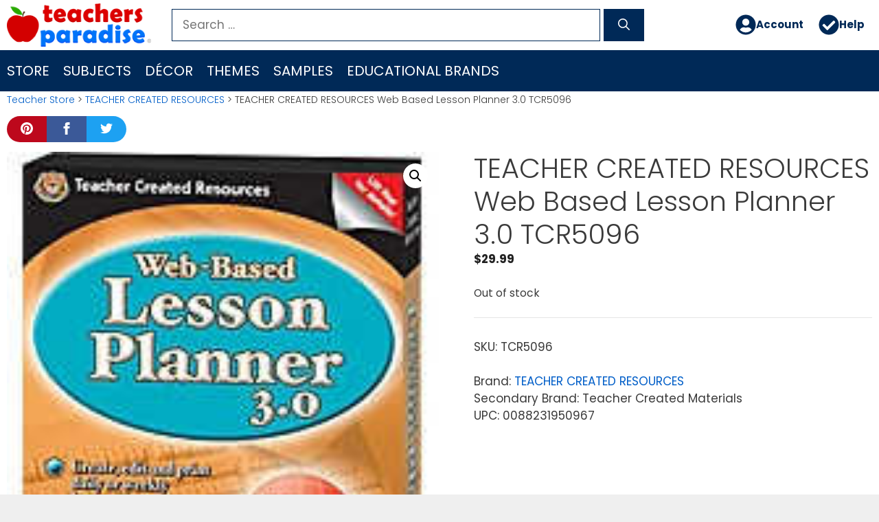

--- FILE ---
content_type: text/html; charset=UTF-8
request_url: https://www.teachersparadise.com/co/p/teacher-created-resources-web-based-lesson-planner-3-0-tcr5096/
body_size: 23809
content:
<!DOCTYPE html>
<html lang="en-US">
<head>
	<meta charset="UTF-8">
	<title>TEACHER CREATED RESOURCES Web Based Lesson Planner 3.0 TCR5096 - TeachersParadise</title>
<meta name="viewport" content="width=device-width, initial-scale=1"><meta property="product:price:amount" content="29.99">
<meta property="product:price:currency" content="FJD">
<meta name="dc.title" content="TEACHER CREATED RESOURCES Web Based Lesson Planner 3.0 TCR5096 - TeachersParadise">
<meta name="dc.description" content="Now you can create, edit, and store lesson plans online! Access your lesson plans and class schedules from any computer connected to the Internet. Duplicate recurring events with ease, and schedule reminders sent to you via email. Correlate standards and add assignments to each lesson. * There&#039;s no software to&hellip;">
<meta name="dc.relation" content="https://www.teachersparadise.com/co/p/teacher-created-resources-web-based-lesson-planner-3-0-tcr5096/">
<meta name="dc.source" content="https://www.teachersparadise.com/co/">
<meta name="dc.language" content="en_US">
<meta name="description" content="Now you can create, edit, and store lesson plans online! Access your lesson plans and class schedules from any computer connected to the Internet. Duplicate recurring events with ease, and schedule reminders sent to you via email. Correlate standards and add assignments to each lesson. * There&#039;s no software to&hellip;">
<meta name="robots" content="index, follow, max-snippet:-1, max-image-preview:large, max-video-preview:-1">
<link rel="canonical" href="https://www.teachersparadise.com/co/p/teacher-created-resources-web-based-lesson-planner-3-0-tcr5096/">
<meta property="og:url" content="https://www.teachersparadise.com/co/p/teacher-created-resources-web-based-lesson-planner-3-0-tcr5096/">
<meta property="og:site_name" content="TeachersParadise">
<meta property="og:locale" content="en_US">
<meta property="og:type" content="product">
<meta property="article:author" content="">
<meta property="article:publisher" content="">
<meta property="og:title" content="TEACHER CREATED RESOURCES Web Based Lesson Planner 3.0 TCR5096 - TeachersParadise">
<meta property="og:description" content="Now you can create, edit, and store lesson plans online! Access your lesson plans and class schedules from any computer connected to the Internet. Duplicate recurring events with ease, and schedule reminders sent to you via email. Correlate standards and add assignments to each lesson. * There&#039;s no software to&hellip;">
<meta property="og:image" content="https://www.teachersparadise.com/co/wp-content/uploads/web-based-lesson-planner-30-TCR5096-teacher-created-resources.jpg">
<meta property="og:image:secure_url" content="https://www.teachersparadise.com/co/wp-content/uploads/web-based-lesson-planner-30-TCR5096-teacher-created-resources.jpg">
<meta property="og:image:width" content="165">
<meta property="og:image:height" content="214">
<meta property="fb:pages" content="">
<meta property="fb:admins" content="">
<meta property="fb:app_id" content="">
<meta name="twitter:card" content="summary">
<meta name="twitter:site" content="">
<meta name="twitter:creator" content="">
<meta name="twitter:title" content="TEACHER CREATED RESOURCES Web Based Lesson Planner 3.0 TCR5096 - TeachersParadise">
<meta name="twitter:description" content="Now you can create, edit, and store lesson plans online! Access your lesson plans and class schedules from any computer connected to the Internet. Duplicate recurring events with ease, and schedule reminders sent to you via email. Correlate standards and add assignments to each lesson. * There&#039;s no software to&hellip;">
<meta name="twitter:image" content="https://www.teachersparadise.com/co/wp-content/uploads/web-based-lesson-planner-30-TCR5096-teacher-created-resources.jpg">
<link rel="alternate" type="application/rss+xml" title="TeachersParadise &raquo; Feed" href="https://www.teachersparadise.com/co/feed/" />
<link rel="alternate" type="application/rss+xml" title="TeachersParadise &raquo; Comments Feed" href="https://www.teachersparadise.com/co/comments/feed/" />
<link rel="alternate" title="oEmbed (JSON)" type="application/json+oembed" href="https://www.teachersparadise.com/co/wp-json/oembed/1.0/embed?url=https%3A%2F%2Fwww.teachersparadise.com%2Fco%2Fp%2Fteacher-created-resources-web-based-lesson-planner-3-0-tcr5096%2F" />
<link rel="alternate" title="oEmbed (XML)" type="text/xml+oembed" href="https://www.teachersparadise.com/co/wp-json/oembed/1.0/embed?url=https%3A%2F%2Fwww.teachersparadise.com%2Fco%2Fp%2Fteacher-created-resources-web-based-lesson-planner-3-0-tcr5096%2F&#038;format=xml" />
<style id='wp-img-auto-sizes-contain-inline-css'>
img:is([sizes=auto i],[sizes^="auto," i]){contain-intrinsic-size:3000px 1500px}
/*# sourceURL=wp-img-auto-sizes-contain-inline-css */
</style>
<link rel='stylesheet' id='pt-cv-public-style-css' href='https://www.teachersparadise.com/co/wp-content/plugins/content-views-query-and-display-post-page/public/assets/css/cv.css?ver=4.3' media='all' />
<style id='wp-emoji-styles-inline-css'>

	img.wp-smiley, img.emoji {
		display: inline !important;
		border: none !important;
		box-shadow: none !important;
		height: 1em !important;
		width: 1em !important;
		margin: 0 0.07em !important;
		vertical-align: -0.1em !important;
		background: none !important;
		padding: 0 !important;
	}
/*# sourceURL=wp-emoji-styles-inline-css */
</style>
<style id='wp-block-library-inline-css'>
:root{--wp-block-synced-color:#7a00df;--wp-block-synced-color--rgb:122,0,223;--wp-bound-block-color:var(--wp-block-synced-color);--wp-editor-canvas-background:#ddd;--wp-admin-theme-color:#007cba;--wp-admin-theme-color--rgb:0,124,186;--wp-admin-theme-color-darker-10:#006ba1;--wp-admin-theme-color-darker-10--rgb:0,107,160.5;--wp-admin-theme-color-darker-20:#005a87;--wp-admin-theme-color-darker-20--rgb:0,90,135;--wp-admin-border-width-focus:2px}@media (min-resolution:192dpi){:root{--wp-admin-border-width-focus:1.5px}}.wp-element-button{cursor:pointer}:root .has-very-light-gray-background-color{background-color:#eee}:root .has-very-dark-gray-background-color{background-color:#313131}:root .has-very-light-gray-color{color:#eee}:root .has-very-dark-gray-color{color:#313131}:root .has-vivid-green-cyan-to-vivid-cyan-blue-gradient-background{background:linear-gradient(135deg,#00d084,#0693e3)}:root .has-purple-crush-gradient-background{background:linear-gradient(135deg,#34e2e4,#4721fb 50%,#ab1dfe)}:root .has-hazy-dawn-gradient-background{background:linear-gradient(135deg,#faaca8,#dad0ec)}:root .has-subdued-olive-gradient-background{background:linear-gradient(135deg,#fafae1,#67a671)}:root .has-atomic-cream-gradient-background{background:linear-gradient(135deg,#fdd79a,#004a59)}:root .has-nightshade-gradient-background{background:linear-gradient(135deg,#330968,#31cdcf)}:root .has-midnight-gradient-background{background:linear-gradient(135deg,#020381,#2874fc)}:root{--wp--preset--font-size--normal:16px;--wp--preset--font-size--huge:42px}.has-regular-font-size{font-size:1em}.has-larger-font-size{font-size:2.625em}.has-normal-font-size{font-size:var(--wp--preset--font-size--normal)}.has-huge-font-size{font-size:var(--wp--preset--font-size--huge)}.has-text-align-center{text-align:center}.has-text-align-left{text-align:left}.has-text-align-right{text-align:right}.has-fit-text{white-space:nowrap!important}#end-resizable-editor-section{display:none}.aligncenter{clear:both}.items-justified-left{justify-content:flex-start}.items-justified-center{justify-content:center}.items-justified-right{justify-content:flex-end}.items-justified-space-between{justify-content:space-between}.screen-reader-text{border:0;clip-path:inset(50%);height:1px;margin:-1px;overflow:hidden;padding:0;position:absolute;width:1px;word-wrap:normal!important}.screen-reader-text:focus{background-color:#ddd;clip-path:none;color:#444;display:block;font-size:1em;height:auto;left:5px;line-height:normal;padding:15px 23px 14px;text-decoration:none;top:5px;width:auto;z-index:100000}html :where(.has-border-color){border-style:solid}html :where([style*=border-top-color]){border-top-style:solid}html :where([style*=border-right-color]){border-right-style:solid}html :where([style*=border-bottom-color]){border-bottom-style:solid}html :where([style*=border-left-color]){border-left-style:solid}html :where([style*=border-width]){border-style:solid}html :where([style*=border-top-width]){border-top-style:solid}html :where([style*=border-right-width]){border-right-style:solid}html :where([style*=border-bottom-width]){border-bottom-style:solid}html :where([style*=border-left-width]){border-left-style:solid}html :where(img[class*=wp-image-]){height:auto;max-width:100%}:where(figure){margin:0 0 1em}html :where(.is-position-sticky){--wp-admin--admin-bar--position-offset:var(--wp-admin--admin-bar--height,0px)}@media screen and (max-width:600px){html :where(.is-position-sticky){--wp-admin--admin-bar--position-offset:0px}}

/*# sourceURL=wp-block-library-inline-css */
</style><style id='wp-block-spacer-inline-css'>
.wp-block-spacer{clear:both}
/*# sourceURL=https://www.teachersparadise.com/co/wp-includes/blocks/spacer/style.min.css */
</style>
<link rel='stylesheet' id='wc-blocks-style-css' href='https://www.teachersparadise.com/co/wp-content/plugins/woocommerce/assets/client/blocks/wc-blocks.css?ver=wc-10.4.3' media='all' />
<style id='global-styles-inline-css'>
:root{--wp--preset--aspect-ratio--square: 1;--wp--preset--aspect-ratio--4-3: 4/3;--wp--preset--aspect-ratio--3-4: 3/4;--wp--preset--aspect-ratio--3-2: 3/2;--wp--preset--aspect-ratio--2-3: 2/3;--wp--preset--aspect-ratio--16-9: 16/9;--wp--preset--aspect-ratio--9-16: 9/16;--wp--preset--color--black: #000000;--wp--preset--color--cyan-bluish-gray: #abb8c3;--wp--preset--color--white: #ffffff;--wp--preset--color--pale-pink: #f78da7;--wp--preset--color--vivid-red: #cf2e2e;--wp--preset--color--luminous-vivid-orange: #ff6900;--wp--preset--color--luminous-vivid-amber: #fcb900;--wp--preset--color--light-green-cyan: #7bdcb5;--wp--preset--color--vivid-green-cyan: #00d084;--wp--preset--color--pale-cyan-blue: #8ed1fc;--wp--preset--color--vivid-cyan-blue: #0693e3;--wp--preset--color--vivid-purple: #9b51e0;--wp--preset--color--contrast: var(--contrast);--wp--preset--color--contrast-2: var(--contrast-2);--wp--preset--color--contrast-3: var(--contrast-3);--wp--preset--color--base: var(--base);--wp--preset--color--base-2: var(--base-2);--wp--preset--color--base-3: var(--base-3);--wp--preset--color--accent: var(--accent);--wp--preset--gradient--vivid-cyan-blue-to-vivid-purple: linear-gradient(135deg,rgb(6,147,227) 0%,rgb(155,81,224) 100%);--wp--preset--gradient--light-green-cyan-to-vivid-green-cyan: linear-gradient(135deg,rgb(122,220,180) 0%,rgb(0,208,130) 100%);--wp--preset--gradient--luminous-vivid-amber-to-luminous-vivid-orange: linear-gradient(135deg,rgb(252,185,0) 0%,rgb(255,105,0) 100%);--wp--preset--gradient--luminous-vivid-orange-to-vivid-red: linear-gradient(135deg,rgb(255,105,0) 0%,rgb(207,46,46) 100%);--wp--preset--gradient--very-light-gray-to-cyan-bluish-gray: linear-gradient(135deg,rgb(238,238,238) 0%,rgb(169,184,195) 100%);--wp--preset--gradient--cool-to-warm-spectrum: linear-gradient(135deg,rgb(74,234,220) 0%,rgb(151,120,209) 20%,rgb(207,42,186) 40%,rgb(238,44,130) 60%,rgb(251,105,98) 80%,rgb(254,248,76) 100%);--wp--preset--gradient--blush-light-purple: linear-gradient(135deg,rgb(255,206,236) 0%,rgb(152,150,240) 100%);--wp--preset--gradient--blush-bordeaux: linear-gradient(135deg,rgb(254,205,165) 0%,rgb(254,45,45) 50%,rgb(107,0,62) 100%);--wp--preset--gradient--luminous-dusk: linear-gradient(135deg,rgb(255,203,112) 0%,rgb(199,81,192) 50%,rgb(65,88,208) 100%);--wp--preset--gradient--pale-ocean: linear-gradient(135deg,rgb(255,245,203) 0%,rgb(182,227,212) 50%,rgb(51,167,181) 100%);--wp--preset--gradient--electric-grass: linear-gradient(135deg,rgb(202,248,128) 0%,rgb(113,206,126) 100%);--wp--preset--gradient--midnight: linear-gradient(135deg,rgb(2,3,129) 0%,rgb(40,116,252) 100%);--wp--preset--font-size--small: 13px;--wp--preset--font-size--medium: 20px;--wp--preset--font-size--large: 36px;--wp--preset--font-size--x-large: 42px;--wp--preset--spacing--20: 0.44rem;--wp--preset--spacing--30: 0.67rem;--wp--preset--spacing--40: 1rem;--wp--preset--spacing--50: 1.5rem;--wp--preset--spacing--60: 2.25rem;--wp--preset--spacing--70: 3.38rem;--wp--preset--spacing--80: 5.06rem;--wp--preset--shadow--natural: 6px 6px 9px rgba(0, 0, 0, 0.2);--wp--preset--shadow--deep: 12px 12px 50px rgba(0, 0, 0, 0.4);--wp--preset--shadow--sharp: 6px 6px 0px rgba(0, 0, 0, 0.2);--wp--preset--shadow--outlined: 6px 6px 0px -3px rgb(255, 255, 255), 6px 6px rgb(0, 0, 0);--wp--preset--shadow--crisp: 6px 6px 0px rgb(0, 0, 0);}:where(.is-layout-flex){gap: 0.5em;}:where(.is-layout-grid){gap: 0.5em;}body .is-layout-flex{display: flex;}.is-layout-flex{flex-wrap: wrap;align-items: center;}.is-layout-flex > :is(*, div){margin: 0;}body .is-layout-grid{display: grid;}.is-layout-grid > :is(*, div){margin: 0;}:where(.wp-block-columns.is-layout-flex){gap: 2em;}:where(.wp-block-columns.is-layout-grid){gap: 2em;}:where(.wp-block-post-template.is-layout-flex){gap: 1.25em;}:where(.wp-block-post-template.is-layout-grid){gap: 1.25em;}.has-black-color{color: var(--wp--preset--color--black) !important;}.has-cyan-bluish-gray-color{color: var(--wp--preset--color--cyan-bluish-gray) !important;}.has-white-color{color: var(--wp--preset--color--white) !important;}.has-pale-pink-color{color: var(--wp--preset--color--pale-pink) !important;}.has-vivid-red-color{color: var(--wp--preset--color--vivid-red) !important;}.has-luminous-vivid-orange-color{color: var(--wp--preset--color--luminous-vivid-orange) !important;}.has-luminous-vivid-amber-color{color: var(--wp--preset--color--luminous-vivid-amber) !important;}.has-light-green-cyan-color{color: var(--wp--preset--color--light-green-cyan) !important;}.has-vivid-green-cyan-color{color: var(--wp--preset--color--vivid-green-cyan) !important;}.has-pale-cyan-blue-color{color: var(--wp--preset--color--pale-cyan-blue) !important;}.has-vivid-cyan-blue-color{color: var(--wp--preset--color--vivid-cyan-blue) !important;}.has-vivid-purple-color{color: var(--wp--preset--color--vivid-purple) !important;}.has-black-background-color{background-color: var(--wp--preset--color--black) !important;}.has-cyan-bluish-gray-background-color{background-color: var(--wp--preset--color--cyan-bluish-gray) !important;}.has-white-background-color{background-color: var(--wp--preset--color--white) !important;}.has-pale-pink-background-color{background-color: var(--wp--preset--color--pale-pink) !important;}.has-vivid-red-background-color{background-color: var(--wp--preset--color--vivid-red) !important;}.has-luminous-vivid-orange-background-color{background-color: var(--wp--preset--color--luminous-vivid-orange) !important;}.has-luminous-vivid-amber-background-color{background-color: var(--wp--preset--color--luminous-vivid-amber) !important;}.has-light-green-cyan-background-color{background-color: var(--wp--preset--color--light-green-cyan) !important;}.has-vivid-green-cyan-background-color{background-color: var(--wp--preset--color--vivid-green-cyan) !important;}.has-pale-cyan-blue-background-color{background-color: var(--wp--preset--color--pale-cyan-blue) !important;}.has-vivid-cyan-blue-background-color{background-color: var(--wp--preset--color--vivid-cyan-blue) !important;}.has-vivid-purple-background-color{background-color: var(--wp--preset--color--vivid-purple) !important;}.has-black-border-color{border-color: var(--wp--preset--color--black) !important;}.has-cyan-bluish-gray-border-color{border-color: var(--wp--preset--color--cyan-bluish-gray) !important;}.has-white-border-color{border-color: var(--wp--preset--color--white) !important;}.has-pale-pink-border-color{border-color: var(--wp--preset--color--pale-pink) !important;}.has-vivid-red-border-color{border-color: var(--wp--preset--color--vivid-red) !important;}.has-luminous-vivid-orange-border-color{border-color: var(--wp--preset--color--luminous-vivid-orange) !important;}.has-luminous-vivid-amber-border-color{border-color: var(--wp--preset--color--luminous-vivid-amber) !important;}.has-light-green-cyan-border-color{border-color: var(--wp--preset--color--light-green-cyan) !important;}.has-vivid-green-cyan-border-color{border-color: var(--wp--preset--color--vivid-green-cyan) !important;}.has-pale-cyan-blue-border-color{border-color: var(--wp--preset--color--pale-cyan-blue) !important;}.has-vivid-cyan-blue-border-color{border-color: var(--wp--preset--color--vivid-cyan-blue) !important;}.has-vivid-purple-border-color{border-color: var(--wp--preset--color--vivid-purple) !important;}.has-vivid-cyan-blue-to-vivid-purple-gradient-background{background: var(--wp--preset--gradient--vivid-cyan-blue-to-vivid-purple) !important;}.has-light-green-cyan-to-vivid-green-cyan-gradient-background{background: var(--wp--preset--gradient--light-green-cyan-to-vivid-green-cyan) !important;}.has-luminous-vivid-amber-to-luminous-vivid-orange-gradient-background{background: var(--wp--preset--gradient--luminous-vivid-amber-to-luminous-vivid-orange) !important;}.has-luminous-vivid-orange-to-vivid-red-gradient-background{background: var(--wp--preset--gradient--luminous-vivid-orange-to-vivid-red) !important;}.has-very-light-gray-to-cyan-bluish-gray-gradient-background{background: var(--wp--preset--gradient--very-light-gray-to-cyan-bluish-gray) !important;}.has-cool-to-warm-spectrum-gradient-background{background: var(--wp--preset--gradient--cool-to-warm-spectrum) !important;}.has-blush-light-purple-gradient-background{background: var(--wp--preset--gradient--blush-light-purple) !important;}.has-blush-bordeaux-gradient-background{background: var(--wp--preset--gradient--blush-bordeaux) !important;}.has-luminous-dusk-gradient-background{background: var(--wp--preset--gradient--luminous-dusk) !important;}.has-pale-ocean-gradient-background{background: var(--wp--preset--gradient--pale-ocean) !important;}.has-electric-grass-gradient-background{background: var(--wp--preset--gradient--electric-grass) !important;}.has-midnight-gradient-background{background: var(--wp--preset--gradient--midnight) !important;}.has-small-font-size{font-size: var(--wp--preset--font-size--small) !important;}.has-medium-font-size{font-size: var(--wp--preset--font-size--medium) !important;}.has-large-font-size{font-size: var(--wp--preset--font-size--large) !important;}.has-x-large-font-size{font-size: var(--wp--preset--font-size--x-large) !important;}
/*# sourceURL=global-styles-inline-css */
</style>

<style id='classic-theme-styles-inline-css'>
/*! This file is auto-generated */
.wp-block-button__link{color:#fff;background-color:#32373c;border-radius:9999px;box-shadow:none;text-decoration:none;padding:calc(.667em + 2px) calc(1.333em + 2px);font-size:1.125em}.wp-block-file__button{background:#32373c;color:#fff;text-decoration:none}
/*# sourceURL=/wp-includes/css/classic-themes.min.css */
</style>
<link rel='stylesheet' id='photoswipe-css' href='https://www.teachersparadise.com/co/wp-content/plugins/woocommerce/assets/css/photoswipe/photoswipe.min.css?ver=10.4.3' media='all' />
<link rel='stylesheet' id='photoswipe-default-skin-css' href='https://www.teachersparadise.com/co/wp-content/plugins/woocommerce/assets/css/photoswipe/default-skin/default-skin.min.css?ver=10.4.3' media='all' />
<link rel='stylesheet' id='woocommerce-layout-css' href='https://www.teachersparadise.com/co/wp-content/plugins/woocommerce/assets/css/woocommerce-layout.css?ver=10.4.3' media='all' />
<link rel='stylesheet' id='woocommerce-smallscreen-css' href='https://www.teachersparadise.com/co/wp-content/plugins/woocommerce/assets/css/woocommerce-smallscreen.css?ver=10.4.3' media='only screen and (max-width: 768px)' />
<link rel='stylesheet' id='woocommerce-general-css' href='https://www.teachersparadise.com/co/wp-content/plugins/woocommerce/assets/css/woocommerce.css?ver=10.4.3' media='all' />
<style id='woocommerce-inline-inline-css'>
.woocommerce form .form-row .required { visibility: visible; }
/*# sourceURL=woocommerce-inline-inline-css */
</style>
<link rel='stylesheet' id='wp-show-posts-css' href='https://www.teachersparadise.com/co/wp-content/plugins/wp-show-posts/css/wp-show-posts.min.css?ver=1.2.0-alpha.3' media='all' />
<link rel='stylesheet' id='wp-show-posts-pro-css' href='https://www.teachersparadise.com/co/wp-content/plugins/wp-show-posts-pro/css/wp-show-posts.min.css?ver=1.0.0' media='all' />
<link rel='stylesheet' id='megamenu-css' href='https://www.teachersparadise.com/co/wp-content/uploads/maxmegamenu/style.css?ver=431340' media='all' />
<link rel='stylesheet' id='dashicons-css' href='https://www.teachersparadise.com/co/wp-includes/css/dashicons.min.css?ver=6.9' media='all' />
<link rel='stylesheet' id='megamenu-fontawesome5-css' href='https://www.teachersparadise.com/co/wp-content/plugins/megamenu-pro/icons/fontawesome5/css/all.min.css?ver=2.4.3' media='all' />
<link rel='stylesheet' id='megamenu-fontawesome6-css' href='https://www.teachersparadise.com/co/wp-content/plugins/megamenu-pro/icons/fontawesome6/css/all.min.css?ver=2.4.3' media='all' />
<link rel='stylesheet' id='generate-style-css' href='https://www.teachersparadise.com/co/wp-content/themes/generatepress/assets/css/main.min.css?ver=3.6.1' media='all' />
<style id='generate-style-inline-css'>
body{background-color:#efefef;color:#3a3a3a;}a{color:#005ec8;}a:hover, a:focus, a:active{color:#d30000;}.grid-container{max-width:1500px;}.wp-block-group__inner-container{max-width:1500px;margin-left:auto;margin-right:auto;}.site-header .header-image{width:210px;}:root{--contrast:#222222;--contrast-2:#575760;--contrast-3:#b2b2be;--base:#f0f0f0;--base-2:#f7f8f9;--base-3:#ffffff;--accent:#1e73be;}:root .has-contrast-color{color:var(--contrast);}:root .has-contrast-background-color{background-color:var(--contrast);}:root .has-contrast-2-color{color:var(--contrast-2);}:root .has-contrast-2-background-color{background-color:var(--contrast-2);}:root .has-contrast-3-color{color:var(--contrast-3);}:root .has-contrast-3-background-color{background-color:var(--contrast-3);}:root .has-base-color{color:var(--base);}:root .has-base-background-color{background-color:var(--base);}:root .has-base-2-color{color:var(--base-2);}:root .has-base-2-background-color{background-color:var(--base-2);}:root .has-base-3-color{color:var(--base-3);}:root .has-base-3-background-color{background-color:var(--base-3);}:root .has-accent-color{color:var(--accent);}:root .has-accent-background-color{background-color:var(--accent);}body, button, input, select, textarea{font-family:"Poppins";}body{line-height:1.5;}.entry-content > [class*="wp-block-"]:not(:last-child):not(.wp-block-heading){margin-bottom:1.5em;}.main-navigation a, .menu-toggle{font-weight:500;text-transform:uppercase;font-size:20px;}.main-navigation .menu-bar-items{font-size:20px;}.main-navigation .main-nav ul ul li a{font-size:17px;}.widget-title{margin-bottom:10px;}.sidebar .widget, .footer-widgets .widget{font-size:17px;}h1{font-weight:300;font-size:40px;}h2{font-weight:400;line-height:1.5em;}h3{font-size:20px;}h4{font-size:inherit;}h5{font-size:inherit;}@media (max-width:768px){.main-title{font-size:20px;}h1{font-size:30px;}h2{font-size:25px;}}.top-bar{background-color:#636363;color:#ffffff;}.top-bar a{color:#ffffff;}.top-bar a:hover{color:#303030;}.site-header{background-color:#ffffff;color:#000000;}.site-header a{color:#ffffff;}.main-title a,.main-title a:hover{color:#222222;}.site-description{color:#ffffff;}.main-navigation,.main-navigation ul ul{background-color:#002957;}.main-navigation .main-nav ul li a, .main-navigation .menu-toggle, .main-navigation .menu-bar-items{color:#ffffff;}.main-navigation .main-nav ul li:not([class*="current-menu-"]):hover > a, .main-navigation .main-nav ul li:not([class*="current-menu-"]):focus > a, .main-navigation .main-nav ul li.sfHover:not([class*="current-menu-"]) > a, .main-navigation .menu-bar-item:hover > a, .main-navigation .menu-bar-item.sfHover > a{color:#fa8500;background-color:#00133d;}button.menu-toggle:hover,button.menu-toggle:focus{color:#ffffff;}.main-navigation .main-nav ul li[class*="current-menu-"] > a{color:#90c1f9;background-color:#00133d;}.navigation-search input[type="search"],.navigation-search input[type="search"]:active, .navigation-search input[type="search"]:focus, .main-navigation .main-nav ul li.search-item.active > a, .main-navigation .menu-bar-items .search-item.active > a{color:#fa8500;background-color:#00133d;}.main-navigation ul ul{background-color:#00133d;}.main-navigation .main-nav ul ul li a{color:#ffffff;}.main-navigation .main-nav ul ul li:not([class*="current-menu-"]):hover > a,.main-navigation .main-nav ul ul li:not([class*="current-menu-"]):focus > a, .main-navigation .main-nav ul ul li.sfHover:not([class*="current-menu-"]) > a{color:#fa8500;background-color:#00133d;}.main-navigation .main-nav ul ul li[class*="current-menu-"] > a{color:#90c1f9;background-color:#00133d;}.separate-containers .inside-article, .separate-containers .comments-area, .separate-containers .page-header, .one-container .container, .separate-containers .paging-navigation, .inside-page-header{background-color:#ffffff;}.entry-meta{color:#595959;}.entry-meta a{color:#595959;}.entry-meta a:hover{color:#1e73be;}.sidebar .widget{background-color:#ffffff;}.sidebar .widget .widget-title{color:#000000;}.footer-widgets{color:#dddddd;background-color:#0075fa;}.footer-widgets a{color:#dddddd;}.footer-widgets a:hover{color:#cccccc;}.footer-widgets .widget-title{color:#ffffff;}.site-info{color:#ffffff;background-color:#002957;}.site-info a{color:#ffffff;}.site-info a:hover{color:#606060;}.footer-bar .widget_nav_menu .current-menu-item a{color:#606060;}input[type="text"],input[type="email"],input[type="url"],input[type="password"],input[type="search"],input[type="tel"],input[type="number"],textarea,select{color:#666666;background-color:#fafafa;border-color:#cccccc;}input[type="text"]:focus,input[type="email"]:focus,input[type="url"]:focus,input[type="password"]:focus,input[type="search"]:focus,input[type="tel"]:focus,input[type="number"]:focus,textarea:focus,select:focus{color:#666666;background-color:#ffffff;border-color:#0052af;}button,html input[type="button"],input[type="reset"],input[type="submit"],a.button,a.wp-block-button__link:not(.has-background){color:#ffffff;background-color:#29a900;}button:hover,html input[type="button"]:hover,input[type="reset"]:hover,input[type="submit"]:hover,a.button:hover,button:focus,html input[type="button"]:focus,input[type="reset"]:focus,input[type="submit"]:focus,a.button:focus,a.wp-block-button__link:not(.has-background):active,a.wp-block-button__link:not(.has-background):focus,a.wp-block-button__link:not(.has-background):hover{color:#ffffff;background-color:#00142b;}a.generate-back-to-top{background-color:rgba( 0,0,0,0.4 );color:#ffffff;}a.generate-back-to-top:hover,a.generate-back-to-top:focus{background-color:rgba( 0,0,0,0.6 );color:#ffffff;}:root{--gp-search-modal-bg-color:var(--base-3);--gp-search-modal-text-color:var(--contrast);--gp-search-modal-overlay-bg-color:rgba(0,0,0,0.2);}@media (max-width:768px){.main-navigation .menu-bar-item:hover > a, .main-navigation .menu-bar-item.sfHover > a{background:none;color:#ffffff;}}.inside-top-bar{padding:10px;}.inside-top-bar.grid-container{max-width:1520px;}.inside-header{padding:5px 10px 5px 10px;}.inside-header.grid-container{max-width:1520px;}.separate-containers .inside-article, .separate-containers .comments-area, .separate-containers .page-header, .separate-containers .paging-navigation, .one-container .site-content, .inside-page-header{padding:2px 10px 20px 10px;}.site-main .wp-block-group__inner-container{padding:2px 10px 20px 10px;}.separate-containers .paging-navigation{padding-top:20px;padding-bottom:20px;}.entry-content .alignwide, body:not(.no-sidebar) .entry-content .alignfull{margin-left:-10px;width:calc(100% + 20px);max-width:calc(100% + 20px);}.one-container.right-sidebar .site-main,.one-container.both-right .site-main{margin-right:10px;}.one-container.left-sidebar .site-main,.one-container.both-left .site-main{margin-left:10px;}.one-container.both-sidebars .site-main{margin:0px 10px 0px 10px;}.sidebar .widget, .page-header, .widget-area .main-navigation, .site-main > *{margin-bottom:0px;}.separate-containers .site-main{margin:0px;}.both-right .inside-left-sidebar,.both-left .inside-left-sidebar{margin-right:0px;}.both-right .inside-right-sidebar,.both-left .inside-right-sidebar{margin-left:0px;}.one-container.archive .post:not(:last-child):not(.is-loop-template-item), .one-container.blog .post:not(:last-child):not(.is-loop-template-item){padding-bottom:20px;}.separate-containers .featured-image{margin-top:0px;}.separate-containers .inside-right-sidebar, .separate-containers .inside-left-sidebar{margin-top:0px;margin-bottom:0px;}.main-navigation ul ul{width:300px;}.rtl .menu-item-has-children .dropdown-menu-toggle{padding-left:20px;}.rtl .main-navigation .main-nav ul li.menu-item-has-children > a{padding-right:20px;}.footer-widgets-container.grid-container{max-width:1580px;}.inside-site-info{padding:10px 0px 10px 0px;}.inside-site-info.grid-container{max-width:1500px;}@media (max-width:768px){.separate-containers .inside-article, .separate-containers .comments-area, .separate-containers .page-header, .separate-containers .paging-navigation, .one-container .site-content, .inside-page-header{padding:3px 8px 0px 8px;}.site-main .wp-block-group__inner-container{padding:3px 8px 0px 8px;}.inside-header{padding-top:15px;padding-right:15px;padding-bottom:0px;padding-left:15px;}.inside-site-info{padding-right:10px;padding-left:10px;}.entry-content .alignwide, body:not(.no-sidebar) .entry-content .alignfull{margin-left:-8px;width:calc(100% + 16px);max-width:calc(100% + 16px);}.one-container .site-main .paging-navigation{margin-bottom:0px;}}/* End cached CSS */.is-right-sidebar{width:25%;}.is-left-sidebar{width:25%;}.site-content .content-area{width:100%;}@media (max-width:768px){.main-navigation .menu-toggle,.sidebar-nav-mobile:not(#sticky-placeholder){display:block;}.main-navigation ul,.gen-sidebar-nav,.main-navigation:not(.slideout-navigation):not(.toggled) .main-nav > ul,.has-inline-mobile-toggle #site-navigation .inside-navigation > *:not(.navigation-search):not(.main-nav){display:none;}.nav-align-right .inside-navigation,.nav-align-center .inside-navigation{justify-content:space-between;}}
.dynamic-author-image-rounded{border-radius:100%;}.dynamic-featured-image, .dynamic-author-image{vertical-align:middle;}.one-container.blog .dynamic-content-template:not(:last-child), .one-container.archive .dynamic-content-template:not(:last-child){padding-bottom:0px;}.dynamic-entry-excerpt > p:last-child{margin-bottom:0px;}
/*# sourceURL=generate-style-inline-css */
</style>
<style id='generateblocks-inline-css'>
.gb-container.gb-tabs__item:not(.gb-tabs__item-open){display:none;}.gb-container-DefaultContainer-Samples > .gb-inside-container{padding:10px;max-width:1500px;margin-left:auto;margin-right:auto;}.gb-grid-wrapper > .gb-grid-column-DefaultContainer-Samples > .gb-container{display:flex;flex-direction:column;height:100%;}.gb-container-AuthorBox-Container{margin-top:20px;margin-bottom:20px;border-radius:10px;border:4px solid #d30000;}.gb-container-AuthorBox-Container > .gb-inside-container{padding:20px;max-width:1500px;margin-left:auto;margin-right:auto;}.gb-grid-wrapper > .gb-grid-column-AuthorBox-Container > .gb-container{display:flex;flex-direction:column;height:100%;}.gb-container-502f3c00{background-color:#ffffff;}.gb-container-502f3c00 > .gb-inside-container{padding:10px;max-width:1500px;margin-left:auto;margin-right:auto;}.gb-grid-wrapper > .gb-grid-column-502f3c00 > .gb-container{display:flex;flex-direction:column;height:100%;}.gb-container-498ca23e{background-color:rgba(0, 117, 250, 0.89);background-image:linear-gradient(90deg, rgba(255, 255, 255, 0.1), rgba(0, 0, 0, 0.3));position:relative;}.gb-container-498ca23e > .gb-inside-container{padding:40px;}.gb-grid-wrapper > .gb-grid-column-498ca23e > .gb-container{display:flex;flex-direction:column;height:100%;}.gb-container-498ca23e > .gb-shapes .gb-shape-1{color:#164e8f;position:absolute;overflow:hidden;pointer-events:none;line-height:0;left:0;right:0;bottom:-1px;}.gb-container-498ca23e > .gb-shapes .gb-shape-1 svg{height:50px;width:calc(100% + 1.3px);fill:currentColor;position:relative;left:50%;transform:translateX(-50%);min-width:100%;}.gb-container-498ca23e > .gb-shapes .gb-shape-2{color:rgba(17, 91, 175, 0.79);position:absolute;overflow:hidden;pointer-events:none;line-height:0;left:0;right:0;top:-1px;transform:scaleY(-1) scaleX(-1);}.gb-container-498ca23e > .gb-shapes .gb-shape-2 svg{height:40px;width:calc(100% + 1.3px);fill:currentColor;position:relative;left:50%;transform:translateX(-50%);min-width:100%;}.gb-container-498ca23e > .gb-shapes .gb-shape-3{color:rgba(17, 91, 175, 0.5);position:absolute;overflow:hidden;pointer-events:none;line-height:0;left:0;right:0;bottom:-1px;transform:scaleX(-1);}.gb-container-498ca23e > .gb-shapes .gb-shape-3 svg{height:100px;width:calc(100% + 1.3px);fill:currentColor;position:relative;left:50%;transform:translateX(-50%);min-width:100%;}.gb-container-498ca23e > .gb-shapes .gb-shape-4{color:rgba(17, 91, 175, 0.26);position:absolute;overflow:hidden;pointer-events:none;line-height:0;left:0;right:0;top:-1px;transform:scaleY(-1);}.gb-container-498ca23e > .gb-shapes .gb-shape-4 svg{height:50px;width:calc(100% + 1.3px);fill:currentColor;position:relative;left:50%;transform:translateX(-50%);min-width:100%;}.gb-container-997e087f{text-align:center;}.gb-container-997e087f > .gb-inside-container{padding:0;}.gb-grid-wrapper > .gb-grid-column-997e087f{width:100%;}.gb-grid-wrapper > .gb-grid-column-997e087f > .gb-container{display:flex;flex-direction:column;height:100%;}.gb-container-b1a4b7a3 > .gb-inside-container{padding:0;}.gb-grid-wrapper > .gb-grid-column-b1a4b7a3{width:100%;}.gb-grid-wrapper > .gb-grid-column-b1a4b7a3 > .gb-container{justify-content:center;display:flex;flex-direction:column;height:100%;}.gb-button-wrapper{display:flex;flex-wrap:wrap;align-items:flex-start;justify-content:flex-start;clear:both;}.gb-button-wrapper-c24220e9{justify-content:center;}.gb-button-wrapper-768e95f4 > .gb-button{flex:1;}.gb-accordion__item:not(.gb-accordion__item-open) > .gb-button .gb-accordion__icon-open{display:none;}.gb-accordion__item.gb-accordion__item-open > .gb-button .gb-accordion__icon{display:none;}.gb-button-wrapper .gb-button-AuthorBox-Buttons, .gb-button-wrapper .gb-button-AuthorBox-Buttons:visited{padding:15px 20px;margin:5px;border-radius:25px;background-color:#0075fa;color:#ffffff;text-decoration:none;display:inline-flex;align-items:center;justify-content:center;text-align:center;}.gb-button-wrapper .gb-button-AuthorBox-Buttons:hover, .gb-button-wrapper .gb-button-AuthorBox-Buttons:active, .gb-button-wrapper .gb-button-AuthorBox-Buttons:focus{background-color:#002957;color:#ffffff;}.gb-button-wrapper a.gb-button-d8cc1d03, .gb-button-wrapper a.gb-button-d8cc1d03:visited{font-size:15px;font-weight:bold;padding:10px;margin:0;border-radius:0;border:1px solid #FFFFFF;color:#002957;text-decoration:none;display:inline-flex;align-items:center;justify-content:center;text-align:center;}.gb-button-wrapper a.gb-button-d8cc1d03:hover, .gb-button-wrapper a.gb-button-d8cc1d03:active, .gb-button-wrapper a.gb-button-d8cc1d03:focus{border-color:#002957;background-color:#FFFFFF;color:#002957;}.gb-button-wrapper a.gb-button-d8cc1d03 .gb-icon{font-size:2em;line-height:0;padding-right:0;align-items:center;display:inline-flex;}.gb-button-wrapper a.gb-button-d8cc1d03 .gb-icon svg{height:1em;width:1em;fill:currentColor;}.gb-button-wrapper a.gb-button-33dc66ae, .gb-button-wrapper a.gb-button-33dc66ae:visited{font-size:15px;font-weight:bold;padding:10px;margin:0;border-radius:0;border:1px solid #FFFFFF;color:#002957;text-decoration:none;display:inline-flex;align-items:center;justify-content:center;text-align:center;}.gb-button-wrapper a.gb-button-33dc66ae:hover, .gb-button-wrapper a.gb-button-33dc66ae:active, .gb-button-wrapper a.gb-button-33dc66ae:focus{border-color:#002957;background-color:#FFFFFF;color:#002957;}.gb-button-wrapper a.gb-button-33dc66ae .gb-icon{font-size:2em;line-height:0;padding-right:0;align-items:center;display:inline-flex;}.gb-button-wrapper a.gb-button-33dc66ae .gb-icon svg{height:1em;width:1em;fill:currentColor;}h2.gb-headline-aa316124{text-align:center;color:#FFFFFF;}p.gb-headline-4381e238{text-align:center;color:#FFFFFF;}p.gb-headline-111a1fbc{font-size:15px;text-align:center;padding:20px 10px;margin:10px 10px 50px;color:#FFFFFF;}.gb-grid-wrapper-3ae06cb9{display:flex;flex-wrap:wrap;margin-left:-30px;}.gb-grid-wrapper-3ae06cb9 > .gb-grid-column{box-sizing:border-box;padding-left:30px;}@media (min-width: 1025px) {.gb-container-498ca23e{display:none !important;}}@media (max-width: 1024px) and (min-width: 768px) {.gb-container-498ca23e{display:none !important;}.gb-container-b1a4b7a3, .gb-grid-column-b1a4b7a3{display:none !important;}}@media (max-width: 767px) {.gb-grid-wrapper > .gb-grid-column-DefaultContainer-Samples{width:100%;}.gb-grid-wrapper > .gb-grid-column-AuthorBox-Container{width:100%;}.gb-grid-wrapper > .gb-grid-column-502f3c00{width:100%;}.gb-grid-wrapper > .gb-grid-column-498ca23e{width:100%;}.gb-container-498ca23e{display:none !important;}.gb-grid-wrapper > .gb-grid-column-997e087f{width:100%;}.gb-grid-wrapper > .gb-grid-column-b1a4b7a3{width:100%;}.gb-container-b1a4b7a3, .gb-grid-column-b1a4b7a3{display:none !important;}}:root{--gb-container-width:1500px;}.gb-container .wp-block-image img{vertical-align:middle;}.gb-grid-wrapper .wp-block-image{margin-bottom:0;}.gb-highlight{background:none;}.gb-shape{line-height:0;}.gb-container-link{position:absolute;top:0;right:0;bottom:0;left:0;z-index:99;}
/*# sourceURL=generateblocks-inline-css */
</style>
<link rel='stylesheet' id='generate-blog-images-css' href='https://www.teachersparadise.com/co/wp-content/plugins/gp-premium/blog/functions/css/featured-images.min.css?ver=2.5.5' media='all' />
<link rel='stylesheet' id='generate-woocommerce-css' href='https://www.teachersparadise.com/co/wp-content/plugins/gp-premium/woocommerce/functions/css/woocommerce.min.css?ver=2.5.5' media='all' />
<style id='generate-woocommerce-inline-css'>
.woocommerce ul.products li.product .woocommerce-LoopProduct-link h2, .woocommerce ul.products li.product .woocommerce-loop-category__title{font-weight:normal;text-transform:none;font-size:20px;}.woocommerce .up-sells ul.products li.product .woocommerce-LoopProduct-link h2, .woocommerce .cross-sells ul.products li.product .woocommerce-LoopProduct-link h2, .woocommerce .related ul.products li.product .woocommerce-LoopProduct-link h2{font-size:20px;}.woocommerce #respond input#submit, .woocommerce a.button, .woocommerce button.button, .woocommerce input.button, .wc-block-components-button{color:#ffffff;background-color:#29a900;text-decoration:none;font-weight:normal;text-transform:none;}.woocommerce #respond input#submit:hover, .woocommerce a.button:hover, .woocommerce button.button:hover, .woocommerce input.button:hover, .wc-block-components-button:hover{color:#ffffff;background-color:#00142b;}.woocommerce #respond input#submit.alt, .woocommerce a.button.alt, .woocommerce button.button.alt, .woocommerce input.button.alt, .woocommerce #respond input#submit.alt.disabled, .woocommerce #respond input#submit.alt.disabled:hover, .woocommerce #respond input#submit.alt:disabled, .woocommerce #respond input#submit.alt:disabled:hover, .woocommerce #respond input#submit.alt:disabled[disabled], .woocommerce #respond input#submit.alt:disabled[disabled]:hover, .woocommerce a.button.alt.disabled, .woocommerce a.button.alt.disabled:hover, .woocommerce a.button.alt:disabled, .woocommerce a.button.alt:disabled:hover, .woocommerce a.button.alt:disabled[disabled], .woocommerce a.button.alt:disabled[disabled]:hover, .woocommerce button.button.alt.disabled, .woocommerce button.button.alt.disabled:hover, .woocommerce button.button.alt:disabled, .woocommerce button.button.alt:disabled:hover, .woocommerce button.button.alt:disabled[disabled], .woocommerce button.button.alt:disabled[disabled]:hover, .woocommerce input.button.alt.disabled, .woocommerce input.button.alt.disabled:hover, .woocommerce input.button.alt:disabled, .woocommerce input.button.alt:disabled:hover, .woocommerce input.button.alt:disabled[disabled], .woocommerce input.button.alt:disabled[disabled]:hover{color:#ffffff;background-color:#29a900;}.woocommerce #respond input#submit.alt:hover, .woocommerce a.button.alt:hover, .woocommerce button.button.alt:hover, .woocommerce input.button.alt:hover{color:#ffffff;background-color:#005ec8;}button.wc-block-components-panel__button{font-size:inherit;}.woocommerce .star-rating span:before, .woocommerce p.stars:hover a::before{color:#f9a629;}.woocommerce span.onsale{background-color:#0075fa;color:#ffffff;}.woocommerce ul.products li.product .price, .woocommerce div.product p.price{color:#222222;}.woocommerce div.product .woocommerce-tabs ul.tabs li a{color:#111111;}.woocommerce div.product .woocommerce-tabs ul.tabs li a:hover, .woocommerce div.product .woocommerce-tabs ul.tabs li.active a{color:#cc6600;}.woocommerce-message{background-color:#0b9444;color:#ffffff;}div.woocommerce-message a.button, div.woocommerce-message a.button:focus, div.woocommerce-message a.button:hover, div.woocommerce-message a, div.woocommerce-message a:focus, div.woocommerce-message a:hover{color:#ffffff;}.woocommerce-info{background-color:#1e73be;color:#ffffff;}div.woocommerce-info a.button, div.woocommerce-info a.button:focus, div.woocommerce-info a.button:hover, div.woocommerce-info a, div.woocommerce-info a:focus, div.woocommerce-info a:hover{color:#ffffff;}.woocommerce-error{background-color:#e8626d;color:#ffffff;}div.woocommerce-error a.button, div.woocommerce-error a.button:focus, div.woocommerce-error a.button:hover, div.woocommerce-error a, div.woocommerce-error a:focus, div.woocommerce-error a:hover{color:#ffffff;}.woocommerce-product-details__short-description{color:#3a3a3a;}#wc-mini-cart{background-color:#232f3e;color:#ffffff;}#wc-mini-cart a:not(.button), #wc-mini-cart a.remove{color:#ffffff;}#wc-mini-cart .button{background-color:#f4f4f4;color:#ffa200;}#wc-mini-cart .button:hover, #wc-mini-cart .button:focus, #wc-mini-cart .button:active{background-color:#efefef;color:#232f3e;}.woocommerce #content div.product div.images, .woocommerce div.product div.images, .woocommerce-page #content div.product div.images, .woocommerce-page div.product div.images{width:50%;}.add-to-cart-panel{background-color:#ffffff;color:#000000;}.add-to-cart-panel a:not(.button){color:#000000;}.woocommerce .widget_price_filter .price_slider_wrapper .ui-widget-content{background-color:#dddddd;}.woocommerce .widget_price_filter .ui-slider .ui-slider-range, .woocommerce .widget_price_filter .ui-slider .ui-slider-handle{background-color:#666666;}.cart-contents > span.number-of-items{background-color:rgba(255,255,255,0.1);}.cart-contents .amount{display:none;}.cart-contents > span.number-of-items{display:inline-block;}.woocommerce-MyAccount-navigation li.is-active a:after, a.button.wc-forward:after{display:none;}#payment .payment_methods>.wc_payment_method>label:before{font-family:WooCommerce;content:"\e039";}#payment .payment_methods li.wc_payment_method>input[type=radio]:first-child:checked+label:before{content:"\e03c";}.woocommerce-ordering:after{font-family:WooCommerce;content:"\e00f";}.wc-columns-container .products, .woocommerce .related ul.products, .woocommerce .up-sells ul.products{grid-gap:50px;}@media (max-width: 1024px){.woocommerce .wc-columns-container.wc-tablet-columns-2 .products{-ms-grid-columns:(1fr)[2];grid-template-columns:repeat(2, 1fr);}.wc-related-upsell-tablet-columns-2 .related ul.products, .wc-related-upsell-tablet-columns-2 .up-sells ul.products{-ms-grid-columns:(1fr)[2];grid-template-columns:repeat(2, 1fr);}}@media (max-width:768px){.add-to-cart-panel .continue-shopping{background-color:#ffffff;}.woocommerce #content div.product div.images,.woocommerce div.product div.images,.woocommerce-page #content div.product div.images,.woocommerce-page div.product div.images{width:100%;}}@media (max-width:768px){nav.toggled .main-nav li.wc-menu-item{display:none !important;}.mobile-bar-items.wc-mobile-cart-items{z-index:1;}}
/*# sourceURL=generate-woocommerce-inline-css */
</style>
<link rel='stylesheet' id='generate-woocommerce-mobile-css' href='https://www.teachersparadise.com/co/wp-content/plugins/gp-premium/woocommerce/functions/css/woocommerce-mobile.min.css?ver=2.5.5' media='(max-width:768px)' />
<script src="https://www.teachersparadise.com/co/wp-includes/js/jquery/jquery.min.js?ver=3.7.1" id="jquery-core-js"></script>
<script src="https://www.teachersparadise.com/co/wp-includes/js/jquery/jquery-migrate.min.js?ver=3.4.1" id="jquery-migrate-js"></script>
<script src="https://www.teachersparadise.com/co/wp-content/plugins/woocommerce/assets/js/jquery-blockui/jquery.blockUI.min.js?ver=2.7.0-wc.10.4.3" id="wc-jquery-blockui-js" defer data-wp-strategy="defer"></script>
<script id="wc-add-to-cart-js-extra">
var wc_add_to_cart_params = {"ajax_url":"/co/wp-admin/admin-ajax.php","wc_ajax_url":"/co/?wc-ajax=%%endpoint%%","i18n_view_cart":"View cart","cart_url":"https://www.teachersparadise.com/co/?page_id=167","is_cart":"","cart_redirect_after_add":"no"};
//# sourceURL=wc-add-to-cart-js-extra
</script>
<script src="https://www.teachersparadise.com/co/wp-content/plugins/woocommerce/assets/js/frontend/add-to-cart.min.js?ver=10.4.3" id="wc-add-to-cart-js" defer data-wp-strategy="defer"></script>
<script src="https://www.teachersparadise.com/co/wp-content/plugins/woocommerce/assets/js/zoom/jquery.zoom.min.js?ver=1.7.21-wc.10.4.3" id="wc-zoom-js" defer data-wp-strategy="defer"></script>
<script src="https://www.teachersparadise.com/co/wp-content/plugins/woocommerce/assets/js/flexslider/jquery.flexslider.min.js?ver=2.7.2-wc.10.4.3" id="wc-flexslider-js" defer data-wp-strategy="defer"></script>
<script src="https://www.teachersparadise.com/co/wp-content/plugins/woocommerce/assets/js/photoswipe/photoswipe.min.js?ver=4.1.1-wc.10.4.3" id="wc-photoswipe-js" defer data-wp-strategy="defer"></script>
<script src="https://www.teachersparadise.com/co/wp-content/plugins/woocommerce/assets/js/photoswipe/photoswipe-ui-default.min.js?ver=4.1.1-wc.10.4.3" id="wc-photoswipe-ui-default-js" defer data-wp-strategy="defer"></script>
<script id="wc-single-product-js-extra">
var wc_single_product_params = {"i18n_required_rating_text":"Please select a rating","i18n_rating_options":["1 of 5 stars","2 of 5 stars","3 of 5 stars","4 of 5 stars","5 of 5 stars"],"i18n_product_gallery_trigger_text":"View full-screen image gallery","review_rating_required":"yes","flexslider":{"rtl":false,"animation":"slide","smoothHeight":true,"directionNav":false,"controlNav":"thumbnails","slideshow":false,"animationSpeed":500,"animationLoop":false,"allowOneSlide":false},"zoom_enabled":"1","zoom_options":[],"photoswipe_enabled":"1","photoswipe_options":{"shareEl":false,"closeOnScroll":false,"history":false,"hideAnimationDuration":0,"showAnimationDuration":0},"flexslider_enabled":"1"};
//# sourceURL=wc-single-product-js-extra
</script>
<script src="https://www.teachersparadise.com/co/wp-content/plugins/woocommerce/assets/js/frontend/single-product.min.js?ver=10.4.3" id="wc-single-product-js" defer data-wp-strategy="defer"></script>
<script src="https://www.teachersparadise.com/co/wp-content/plugins/woocommerce/assets/js/js-cookie/js.cookie.min.js?ver=2.1.4-wc.10.4.3" id="wc-js-cookie-js" defer data-wp-strategy="defer"></script>
<script id="woocommerce-js-extra">
var woocommerce_params = {"ajax_url":"/co/wp-admin/admin-ajax.php","wc_ajax_url":"/co/?wc-ajax=%%endpoint%%","i18n_password_show":"Show password","i18n_password_hide":"Hide password"};
//# sourceURL=woocommerce-js-extra
</script>
<script src="https://www.teachersparadise.com/co/wp-content/plugins/woocommerce/assets/js/frontend/woocommerce.min.js?ver=10.4.3" id="woocommerce-js" defer data-wp-strategy="defer"></script>
<link rel="https://api.w.org/" href="https://www.teachersparadise.com/co/wp-json/" /><link rel="alternate" title="JSON" type="application/json" href="https://www.teachersparadise.com/co/wp-json/wp/v2/product/504233" /><link rel="EditURI" type="application/rsd+xml" title="RSD" href="https://www.teachersparadise.com/co/xmlrpc.php?rsd" />
<link rel='shortlink' href='https://www.teachersparadise.com/co/?p=504233' />
<style type="text/css" id="simple-css-output">/* poppins-300 - latin */@font-face { font-family: 'Poppins'; font-style: normal; font-weight: 300; src: url('https://www.teachersparadise.com/co/wp-content/uploads/poppins-v13-latin-300.eot'); /* IE9 Compat Modes */ src: local('Poppins Light'), local('Poppins-Light'), url('https://www.teachersparadise.com/co/wp-content/uploads/poppins-v13-latin-300.eot?#iefix') format('embedded-opentype'), /* IE6-IE8 */ url('https://www.teachersparadise.com/co/wp-content/uploads/poppins-v13-latin-300.woff2') format('woff2'), /* Super Modern Browsers */ url('https://www.teachersparadise.com/co/wp-content/uploads/poppins-v13-latin-300.woff') format('woff'), /* Modern Browsers */ url('https://www.teachersparadise.com/co/wp-content/uploads/poppins-v13-latin-300.ttf') format('truetype'), /* Safari, Android, iOS */ url('https://www.teachersparadise.com/co/wp-content/uploads/poppins-v13-latin-300.svg#Poppins') format('svg'); /* Legacy iOS */}/* poppins-regular - latin */@font-face { font-family: 'Poppins'; font-style: normal; font-weight: 400; src: url('https://www.teachersparadise.com/co/wp-content/uploads/poppins-v13-latin-regular.eot'); /* IE9 Compat Modes */ src: local('Poppins Regular'), local('Poppins-Regular'), url('https://www.teachersparadise.com/co/wp-content/uploads/poppins-v13-latin-regular.eot?#iefix') format('embedded-opentype'), /* IE6-IE8 */ url('https://www.teachersparadise.com/co/wp-content/uploads/poppins-v13-latin-regular.woff2') format('woff2'), /* Super Modern Browsers */ url('https://www.teachersparadise.com/co/wp-content/uploads/poppins-v13-latin-regular.woff') format('woff'), /* Modern Browsers */ url('https://www.teachersparadise.com/co/wp-content/uploads/poppins-v13-latin-regular.ttf') format('truetype'), /* Safari, Android, iOS */ url('https://www.teachersparadise.com/co/wp-content/uploads/poppins-v13-latin-regular.svg#Poppins') format('svg'); /* Legacy iOS */}/* poppins-500 - latin */@font-face { font-family: 'Poppins'; font-style: normal; font-weight: 500; src: url('https://www.teachersparadise.com/co/wp-content/uploads/poppins-v13-latin-500.eot'); /* IE9 Compat Modes */ src: local('Poppins Medium'), local('Poppins-Medium'), url('https://www.teachersparadise.com/co/wp-content/uploads/poppins-v13-latin-500.eot?#iefix') format('embedded-opentype'), /* IE6-IE8 */ url('https://www.teachersparadise.com/co/wp-content/uploads/poppins-v13-latin-500.woff2') format('woff2'), /* Super Modern Browsers */ url('https://www.teachersparadise.com/co/wp-content/uploads/poppins-v13-latin-500.woff') format('woff'), /* Modern Browsers */ url('https://www.teachersparadise.com/co/wp-content/uploads/poppins-v13-latin-500.ttf') format('truetype'), /* Safari, Android, iOS */ url('https://www.teachersparadise.com/co/wp-content/uploads/poppins-v13-latin-500.svg#Poppins') format('svg'); /* Legacy iOS */}/* poppins-600 - latin */@font-face { font-family: 'Poppins'; font-style: normal; font-weight: 600; src: url('https://www.teachersparadise.com/co/wp-content/uploads/poppins-v13-latin-600.eot'); /* IE9 Compat Modes */ src: local('Poppins SemiBold'), local('Poppins-SemiBold'), url('https://www.teachersparadise.com/co/wp-content/uploads/poppins-v13-latin-600.eot?#iefix') format('embedded-opentype'), /* IE6-IE8 */ url('https://www.teachersparadise.com/co/wp-content/uploads/poppins-v13-latin-600.woff2') format('woff2'), /* Super Modern Browsers */ url('https://www.teachersparadise.com/co/wp-content/uploads/poppins-v13-latin-600.woff') format('woff'), /* Modern Browsers */ url('https://www.teachersparadise.com/co/wp-content/uploads/poppins-v13-latin-600.ttf') format('truetype'), /* Safari, Android, iOS */ url('https://www.teachersparadise.com/co/wp-content/uploads/poppins-v13-latin-600.svg#Poppins') format('svg'); /* Legacy iOS */}/* poppins-700 - latin */@font-face { font-family: 'Poppins'; font-style: normal; font-weight: 700; src: url('https://www.teachersparadise.com/co/wp-content/uploads/poppins-v13-latin-700.eot'); /* IE9 Compat Modes */ src: local('Poppins Bold'), local('Poppins-Bold'), url('https://www.teachersparadise.com/co/wp-content/uploads/poppins-v13-latin-700.eot?#iefix') format('embedded-opentype'), /* IE6-IE8 */ url('https://www.teachersparadise.com/co/wp-content/uploads/poppins-v13-latin-700.woff2') format('woff2'), /* Super Modern Browsers */ url('https://www.teachersparadise.com/co/wp-content/uploads/poppins-v13-latin-700.woff') format('woff'), /* Modern Browsers */ url('https://www.teachersparadise.com/co/wp-content/uploads/poppins-v13-latin-700.ttf') format('truetype'), /* Safari, Android, iOS */ url('https://www.teachersparadise.com/co/wp-content/uploads/poppins-v13-latin-700.svg#Poppins') format('svg'); /* Legacy iOS */}/* poppins-800 - latin */@font-face { font-family: 'Poppins'; font-style: normal; font-weight: 800; src: url('https://www.teachersparadise.com/co/wp-content/uploads/poppins-v13-latin-800.eot'); /* IE9 Compat Modes */ src: local('Poppins ExtraBold'), local('Poppins-ExtraBold'), url('https://www.teachersparadise.com/co/wp-content/uploads/poppins-v13-latin-800.eot?#iefix') format('embedded-opentype'), /* IE6-IE8 */ url('https://www.teachersparadise.com/co/wp-content/uploads/poppins-v13-latin-800.woff2') format('woff2'), /* Super Modern Browsers */ url('https://www.teachersparadise.com/co/wp-content/uploads/poppins-v13-latin-800.woff') format('woff'), /* Modern Browsers */ url('https://www.teachersparadise.com/co/wp-content/uploads/poppins-v13-latin-800.ttf') format('truetype'), /* Safari, Android, iOS */ url('https://www.teachersparadise.com/co/wp-content/uploads/poppins-v13-latin-800.svg#Poppins') format('svg'); /* Legacy iOS */}.woocommerce ul.products li.product .woocommerce-LoopProduct-link h2 { line-height: 2.5ex; height: 5ex; overflow: hidden; text-overflow: ellipsis;}.tpsocial-social-wrapper { margin: 20px 0; font-size: 0;}.tpsocial-social-wrapper span { font-weight: bold; padding-right: 10px; font-size: 16px;}.tpsocial-social-sharing { font-size: 17px; padding: 7px 20px;}@media only screen and (max-width: 600px) { .tpsocial-social-sharing { font-size: 17px; padding: 7px 12px; display: inline-block; }}.tpsocial-social-sharing svg { position: relative; top: 0.15em; display: inline-block;}.tpsocial-social-sharing:first-of-type { border-radius: 100px 0 0 100px;}.tpsocial-social-sharing:last-of-type { border-radius: 0 100px 100px 0;}.tpsocial-social-facebook { fill: #fff; background-color: rgba(59, 89, 152, 1);}.tpsocial-social-facebook:hover { background-color: rgba(59, 89, 152, .8);}.tpsocial-social-twitter { fill: #fff; background-color: rgba(29, 161, 242, 1);}.tpsocial-social-twitter:hover { background-color: rgba(29, 161, 242, .8);}.tpsocial-social-pinterest { fill: #fff; background-color: rgba(189, 8, 28, 1);}.tpsocial-social-pinterest:hover { background-color: rgba(189, 8, 28, .8);}.tpsocial-social-linkedin { fill: #fff; background-color: rgba(0, 119, 181, 1);}.tpsocial-social-linkedin:hover { background-color: rgba(0, 119, 181, .8);}.tpsocial-social-whatsapp { fill: #fff; background-color: rgba(37, 211, 102, 1);}.tpsocial-social-whatsapp:hover { background-color: rgba(37, 211, 102, .8);}.tpsocial-social-reddit { fill: #fff; background-color: rgba(255, 87, 0, 1);}.tpsocial-social-reddit:hover { background-color: rgba(255, 87, 0, .8);}</style>	<noscript><style>.woocommerce-product-gallery{ opacity: 1 !important; }</style></noscript>
	<link rel="icon" href="https://www.teachersparadise.com/co/wp-content/uploads/cropped-favicon-32x32.png" sizes="32x32" />
<link rel="icon" href="https://www.teachersparadise.com/co/wp-content/uploads/cropped-favicon-192x192.png" sizes="192x192" />
<link rel="apple-touch-icon" href="https://www.teachersparadise.com/co/wp-content/uploads/cropped-favicon-180x180.png" />
<meta name="msapplication-TileImage" content="https://www.teachersparadise.com/co/wp-content/uploads/cropped-favicon-270x270.png" />
		<style id="wp-custom-css">
			/* all wpshowposts due to bug */
.wp-show-posts-columns .wp-show-posts-inner	{
border: 1px solid #555;
	box-shadow: rgba(23, 43, 99, .14) 0 5px 5px !important;

}

.wpsp-content-wrap {
    background: #f7f7f7;
}

/* sof wpsp center pagination*/
.wpsp-load-more {
text-align: center;
}

.page-numbers {
    display: inline-block;
    border: 1px solid #ccc;
    border-radius: 3px;
    padding: 0 8px;
}
/* eof wpsp center pagination*/





/* wpshowposts overlap */
.wpsp-overlap .wp-show-posts-image + .wpsp-content-wrap {
    width: 100%;
}	



@media (max-width: 768px) {
    #masthead {
        display: none !important;
    }
}

@media (max-width: 768px) {
      .site-logo {
            display: none;
      }
}




/* megamenu */
#site-navigation {
    background-color: #002957;
}



/*sof megamenu
 .main-navigation .main-nav > ul > li > ul > li:hover > a {
    background-color: #0052af !important;
    color: #fff;
}
*/ 

@media (min-width: 768px) {
    nav .main-nav .mega-menu {
        position: static;
    }

    nav .main-nav .mega-menu > ul {
        position: absolute;
        width: 100%;
        left: 0 !important;
        display: flex;
        flex-wrap: wrap;
    }


    nav .main-nav .mega-menu > ul > li > a {
        font-weight: bold;
padding: 5px 5px;
    }

    nav .main-nav .mega-menu>ul>li {
        display: inline-block;
        width: 25%;
        vertical-align: top;
			padding: 5px 5px;
    }

    nav .main-nav .mega-menu.mega-menu-col-2>ul>li {
        width: 50%;
    }

    nav .main-nav .mega-menu.mega-menu-col-3>ul>li {
        width: 33.3333%;
    }

    nav .main-nav .mega-menu.mega-menu-col-5>ul>li {
        width: 20%;
    }

    nav .main-nav .mega-menu > ul > li:hover > a,
    nav .main-nav .mega-menu > ul > li:focus > a,
    nav .main-nav .mega-menu > ul > li[class*="current-"] > a,
    nav .main-nav .mega-menu ul ul {
      color: #ffffff !important;
			background-color: transparent !important;
        color: inherit;
    }

    nav .main-nav .mega-menu ul .sub-menu {
        position: static;
        display: block;
        opacity: 1;
        visibility: visible;
        width: 100%;
        box-shadow: 0 0 0;
        left: 0;
        height: auto;
    }

    nav .main-nav .mega-menu ul.toggled-on .sub-menu {
        pointer-events: auto;
    }

    nav .main-nav .mega-menu .sub-menu .menu-item-has-children .dropdown-menu-toggle {
        display: none;
    }
}
/*eof megamenu*/


/* CV sof */
/* If Pro enabled add .cobutton */
.pt-cv-wrapper {
text-align: center !important;
}

.pt-cv-readmore {
	background-color: #29a900 !important;
margin-left: auto !important;
margin-right: auto !important;
float: none !important;
display: table !important;
text-align: center !important;
clear: both !important;
	font-size: 17px !important;
	  color: #fff !important;
    background-color: #29a900 !important;
    border: none !important;
    border-radius: 100px !important;;
	padding: 10px 20px !important;;
}
.pt-cv-readmore:hover {
background-color: #005ec8 !important;

}
/* CV eof */



/* START SEARCH */
.woo-search .search-form input{
	border-color: #002957;
	background-color: white;
	width: 80%;
}

.search-submit {
	background-color: #002957;
}
/* END SEARCH */

.woocommerce .posted_in {
	display: none;
}

/* Similar Articles */
.code-block-4 {
	margin-bottom: 250px;
    background-color: #fff;
    padding: 24px 20px 10px 20px;
    -webkit-box-sizing: border-box;
    box-sizing: border-box;
	border: 4px dotted #0075fa;
    box-shadow: rgba(23, 43, 99, .14) 0 5px 5px !important;
}

.wpsp-related-posts1 {
    background-color: #fff;
    padding: 24px 20px 10px 20px;
    margin-top: 10px;
    -webkit-box-sizing: border-box;
    box-sizing: border-box;
    box-shadow: rgba(23, 43, 99, .14) 0 5px 5px !important;
}



.dropdown-hover .main-navigation:not(.toggled) ul ul li.scroll-menu:hover>ul {
    max-height: 500px; /* Adjust this height to suit */
    overflow-y: auto;
}

@media only screen and (max-width: 600px) {
a.gb-button-headertopright .gb-icon {
padding-top: 0.1em;
}
}




/* Start Newsletter */
.newsletter-section #mc_embed_signup {
    text-align: center;
}

@media (min-width: 768px) {
    .mc-field-group {
        padding: 0 100px;
    }
}

.mc-field-group {
	  justify-content: center;

    flex-wrap: wrap;
}

.newsletter-section input[type="text"] {
display: none;
    padding: 15px 30px;
    font-size: 20px;
    border-top-right-radius: 0;
    border-bottom-right-radius: 0;
    border-right-width: 0;
}

.newsletter-section input[type="email"] {

    padding: 15px 30px;
    font-size: 20px;
    border-top-right-radius: 0;
    border-bottom-right-radius: 0;
    border-right-width: 0;
}

.newsletter-section input[type="submit"] {
    padding: 15px 30px;
    font-size: 20px;	
    border-top-left-radius: 0;
    border-bottom-left-radius: 0;
}

@media (max-width: 768px) {
    .mc-field-group {
        flex-direction: column;
        width: 100%;
    }
}

@media (max-width: 768px) {
    .newsletter-section input[type="text"] {
        border-top-right-radius: 4px;
        border-bottom-right-radius: 4px;
        border-right-width: 1px;
    }
}

@media (max-width: 768px) {
    .mc-field-group input[type="text"] {
        margin-bottom: 5px;
    }
}

@media (max-width: 768px) {
    .newsletter-section input[type="email"] {
        border-top-right-radius: 4px;
        border-bottom-right-radius: 4px;
        border-right-width: 1px;
    }
}

@media (max-width: 768px) {
    .mc-field-group input[type="email"] {
        margin-bottom: 5px;
    }
}

@media (max-width: 768px) {
    .newsletter-section input[type="submit"] {
        border-top-left-radius: 4px;
        border-bottom-left-radius: 4px;
    }
}
/* End Newsletter */

/* Woo Rounded Buttons */
.woocommerce #respond input#submit, 
.woocommerce a.button, 
.woocommerce button.button, 
.woocommerce input.button {
    border-radius: 100px;
}


/* hide left sidebar on mobile */
@media (max-width: 768px) {
    #left-sidebar {
        display: none;
    }
}




/* breadcrumbs */
.breadcrumb {
font-size: 14px; font-weight: 400;}

/* Style the list */
ul.breadcrumb {
  padding: 1px 1px;
  list-style: none;
  background-color: #eee;
}

.breadcrumb {
    padding: 10px 10px;
    margin-bottom: 0px;
    list-style: none;
    background-color: #f5f5f5;
    border-radius: 4px;
}



/* Product page meta size */
.product_meta{
	font-size: 100%;
}



.header-image {
height: auto;
width: 150px;
}

.copyright-bar {
	font-size: 11px;
}

/* Custom header */
.woo-search {
    margin-left: 30px;
    margin-right: 30px;
		flex-grow: 1;
}

.woo-search-mobile .search-form input{
	border-color: #002957;
	background-color: white;
	margin-left: 7px;
	width: 80%;
}

.woo-search-mobile{
	border-color: #002957;
	background-color: #002957;

}


/* General styles */
/* Product archives and product blocks styles */
.woocommerce ul.products li.product,
.wp-block-columns.contact .wp-block-column {
    box-shadow: 0px 0px 10px 0px rgba(0,0,0,0.1);
		border: 1px solid #ddd;
    transition: all 0.1s ease-in;
    border-radius: 3px;
		box-sizing: border-box;
}

.woocommerce ul.products li.product:hover, 
.wp-block-columns.contact .wp-block-column:hover {
    box-shadow: 0px 10px 15px 0px rgba(0,0,0,0.1);
}

.woocommerce ul.products li.product .woocommerce-LoopProduct-link > .price {
    margin-bottom: 10px;
}

/* End GeneratePress Site CSS *//* GeneratePress Site CSS */ .home.full-width-content .inside-article {
	background: none;
}




/* General styles */
.woocommerce ul.products li.product, .woocommerce ul.products {
    margin-bottom: 0;
} /* End GeneratePress Site CSS */		</style>
		
<script async src='https://www.googletagmanager.com/gtag/js?id=G-D25ZR35PFM'></script><script>
window.dataLayer = window.dataLayer || [];
function gtag(){dataLayer.push(arguments);}gtag('js', new Date());
gtag('set', 'cookie_domain', 'auto');
gtag('set', 'cookie_flags', 'SameSite=None;Secure');

 gtag('config', 'G-D25ZR35PFM' , {});

</script>
<style type="text/css">/** Mega Menu CSS: fs **/</style>
</head>

<body class="wp-singular product-template-default single single-product postid-504233 wp-custom-logo wp-embed-responsive wp-theme-generatepress theme-generatepress post-image-above-header post-image-aligned-center woocommerce woocommerce-page woocommerce-no-js mega-menu-primary no-sidebar nav-below-header one-container header-aligned-left dropdown-hover featured-image-active" itemtype="https://schema.org/Blog" itemscope>
	<a class="screen-reader-text skip-link" href="#content" title="Skip to content">Skip to content</a>		<header class="site-header grid-container" id="masthead" aria-label="Site"  itemtype="https://schema.org/WPHeader" itemscope>
			<div class="inside-header">
				<div class="site-logo">
					<a href="https://www.teachersparadise.com" rel="home">
						<img  class="header-image is-logo-image" alt="TeachersParadise" src="https://www.teachersparadise.com/co/wp-content/uploads/teachersparadise_logo_01.png" srcset="https://www.teachersparadise.com/co/wp-content/uploads/teachersparadise_logo_01.png 1x, https://www.teachersparadise.com/co/wp-content/uploads/teachersparadise_logo_01.png 2x" width="234" height="70" />
					</a>
				</div><div class="woo-search hide-on-mobile"><form method="get" class="search-form" action="https://www.teachersparadise.com/">
	<label>
		<span class="screen-reader-text">Search for:</span>
		<input type="search" class="search-field" placeholder="Search &hellip;" value="" name="s" title="Search for:">
	</label>
	<button class="search-submit" aria-label="Search"><span class="gp-icon icon-search"><svg viewBox="0 0 512 512" aria-hidden="true" xmlns="http://www.w3.org/2000/svg" width="1em" height="1em"><path fill-rule="evenodd" clip-rule="evenodd" d="M208 48c-88.366 0-160 71.634-160 160s71.634 160 160 160 160-71.634 160-160S296.366 48 208 48zM0 208C0 93.125 93.125 0 208 0s208 93.125 208 208c0 48.741-16.765 93.566-44.843 129.024l133.826 134.018c9.366 9.379 9.355 24.575-.025 33.941-9.379 9.366-24.575 9.355-33.941-.025L337.238 370.987C301.747 399.167 256.839 416 208 416 93.125 416 0 322.875 0 208z" /></svg></span></button></form>
</div><div class="gb-grid-column gb-grid-column-b1a4b7a3"><div class="gb-container gb-container-b1a4b7a3"><div class="gb-inside-container">
<div class="gb-button-wrapper gb-button-wrapper-768e95f4">

<a class="gb-button gb-button-d8cc1d03" href="https://www.teachersparadise.com/my-account/"><span class="gb-icon"><svg xmlns="http://www.w3.org/2000/svg" viewBox="0 0 496 512" width="1em" height="1em" aria-hidden="true"><path d="M248 8C111 8 0 119 0 256s111 248 248 248 248-111 248-248S385 8 248 8zm0 96c48.6 0 88 39.4 88 88s-39.4 88-88 88-88-39.4-88-88 39.4-88 88-88zm0 344c-58.7 0-111.3-26.6-146.5-68.2 18.8-35.4 55.6-59.8 98.5-59.8 2.4 0 4.8.4 7.1 1.1 13 4.2 26.6 6.9 40.9 6.9 14.3 0 28-2.7 40.9-6.9 2.3-.7 4.7-1.1 7.1-1.1 42.9 0 79.7 24.4 98.5 59.8C359.3 421.4 306.7 448 248 448z" fill="currentColor"></path></svg></span><span class="gb-button-text">  Account</span></a>



<a class="gb-button gb-button-33dc66ae" href="https://www.teachersparadise.com/help/"><span class="gb-icon"><svg aria-hidden="true" role="img" height="1em" width="1em" viewBox="0 0 512 512" xmlns="http://www.w3.org/2000/svg"><path fill="currentColor" d="M504 256c0 136.967-111.033 248-248 248S8 392.967 8 256 119.033 8 256 8s248 111.033 248 248zM227.314 387.314l184-184c6.248-6.248 6.248-16.379 0-22.627l-22.627-22.627c-6.248-6.249-16.379-6.249-22.628 0L216 308.118l-70.059-70.059c-6.248-6.248-16.379-6.248-22.628 0l-22.627 22.627c-6.248 6.248-6.248 16.379 0 22.627l104 104c6.249 6.249 16.379 6.249 22.628.001z"></path></svg></span><span class="gb-button-text">  Help</span></a>

</div>
</div></div></div>			</div>
		</header>
				<nav class="sub-menu-right" id="site-navigation" aria-label="Primary"  itemtype="https://schema.org/SiteNavigationElement" itemscope>
			<div class="inside-navigation grid-container">
								<button class="menu-toggle" aria-controls="primary-menu" aria-expanded="false">
					<span class="gp-icon icon-menu-bars"><svg viewBox="0 0 512 512" aria-hidden="true" xmlns="http://www.w3.org/2000/svg" width="1em" height="1em"><path d="M0 96c0-13.255 10.745-24 24-24h464c13.255 0 24 10.745 24 24s-10.745 24-24 24H24c-13.255 0-24-10.745-24-24zm0 160c0-13.255 10.745-24 24-24h464c13.255 0 24 10.745 24 24s-10.745 24-24 24H24c-13.255 0-24-10.745-24-24zm0 160c0-13.255 10.745-24 24-24h464c13.255 0 24 10.745 24 24s-10.745 24-24 24H24c-13.255 0-24-10.745-24-24z" /></svg><svg viewBox="0 0 512 512" aria-hidden="true" xmlns="http://www.w3.org/2000/svg" width="1em" height="1em"><path d="M71.029 71.029c9.373-9.372 24.569-9.372 33.942 0L256 222.059l151.029-151.03c9.373-9.372 24.569-9.372 33.942 0 9.372 9.373 9.372 24.569 0 33.942L289.941 256l151.03 151.029c9.372 9.373 9.372 24.569 0 33.942-9.373 9.372-24.569 9.372-33.942 0L256 289.941l-151.029 151.03c-9.373 9.372-24.569 9.372-33.942 0-9.372-9.373-9.372-24.569 0-33.942L222.059 256 71.029 104.971c-9.372-9.373-9.372-24.569 0-33.942z" /></svg></span><span class="mobile-menu">Menu</span>				</button>
				<div id="mega-menu-wrap-primary" class="mega-menu-wrap"><div class="mega-menu-toggle"><div class="mega-toggle-blocks-left"><div class='mega-toggle-block mega-menu-toggle-animated-block mega-toggle-block-1' id='mega-toggle-block-1'><button aria-label="Toggle Menu" class="mega-toggle-animated mega-toggle-animated-slider" type="button" aria-expanded="false">
                  <span class="mega-toggle-animated-box">
                    <span class="mega-toggle-animated-inner"></span>
                  </span>
                </button></div></div><div class="mega-toggle-blocks-center"><div class='mega-toggle-block mega-logo-block mega-toggle-block-2' id='mega-toggle-block-2'><a class="mega-menu-logo" href="https://www.teachersparadise.com/" target="_self"><img class="mega-menu-logo" src="https://www.teachersparadise.com/co/wp-content/uploads/tp_logo_hd_email.png" /></a></div></div><div class="mega-toggle-blocks-right"><div class='mega-toggle-block mega-icon-block mega-toggle-block-3' id='mega-toggle-block-3'><a class='mega-icon' href='https://www.teachersparadise.com/my-account/' target='_self'></a></div><div class='mega-toggle-block mega-spacer-block mega-toggle-block-4' id='mega-toggle-block-4'></div><div class='mega-toggle-block mega-icon-block mega-toggle-block-5' id='mega-toggle-block-5'><a class='mega-icon' href='https://www.teachersparadise.com/cart/' target='_self'></a></div></div></div><ul id="mega-menu-primary" class="mega-menu max-mega-menu mega-menu-horizontal mega-no-js" data-event="click" data-effect="slide" data-effect-speed="200" data-effect-mobile="slide_right" data-effect-speed-mobile="200" data-mobile-force-width="false" data-second-click="go" data-document-click="collapse" data-vertical-behaviour="standard" data-breakpoint="768" data-unbind="true" data-mobile-state="collapse_all" data-mobile-direction="vertical" data-hover-intent-timeout="300" data-hover-intent-interval="100" data-overlay-desktop="false" data-overlay-mobile="false"><li class="mega-menu-item mega-menu-item-type-custom mega-menu-item-object-custom mega-align-bottom-left mega-menu-flyout mega-menu-item-543456" id="mega-menu-item-543456"><a class="mega-menu-link" href="https://www.teachersparadise.com/store/" tabindex="0">STORE</a></li><li class="mega-menu-item mega-menu-item-type-custom mega-menu-item-object-custom mega-align-bottom-left mega-menu-flyout mega-menu-item-543457" id="mega-menu-item-543457"><a class="mega-menu-link" href="https://www.teachersparadise.com/school-subjects/" tabindex="0">Subjects</a></li><li class="mega-menu-item mega-menu-item-type-custom mega-menu-item-object-custom mega-align-bottom-left mega-menu-flyout mega-menu-item-543458" id="mega-menu-item-543458"><a class="mega-menu-link" href="https://www.teachersparadise.com/classroom-decor/" tabindex="0">Décor</a></li><li class="mega-menu-item mega-menu-item-type-custom mega-menu-item-object-custom mega-align-bottom-left mega-menu-flyout mega-menu-item-543459" id="mega-menu-item-543459"><a class="mega-menu-link" href="https://www.teachersparadise.com/classroom-themes/" tabindex="0">Themes</a></li><li class="mega-menu-item mega-menu-item-type-custom mega-menu-item-object-custom mega-align-bottom-left mega-menu-flyout mega-menu-item-543460" id="mega-menu-item-543460"><a class="mega-menu-link" href="https://www.teachersparadise.com/worksheets-samples-docs/" tabindex="0">Samples</a></li><li class="mega-hide-on-mobile mega-hide-on-tablet mega-menu-item mega-menu-item-type-custom mega-menu-item-object-custom mega-align-bottom-left mega-menu-flyout mega-menu-item-543461 hide-on-tablet" id="mega-menu-item-543461"><a class="mega-menu-link" href="https://www.teachersparadise.com/educational-brands/" tabindex="0">Educational Brands</a></li></ul><button class='mega-close' aria-label='Close'></button></div>			</div>
		</nav>
		<div class="woo-search-mobile hide-on-desktop hide-on-tablet"><form method="get" class="search-form" action="https://www.teachersparadise.com/">
	<label>
		<span class="screen-reader-text">Search for:</span>
		<input type="search" class="search-field" placeholder="Search &hellip;" value="" name="s" title="Search for:">
	</label>
	<button class="search-submit" aria-label="Search"><span class="gp-icon icon-search"><svg viewBox="0 0 512 512" aria-hidden="true" xmlns="http://www.w3.org/2000/svg" width="1em" height="1em"><path fill-rule="evenodd" clip-rule="evenodd" d="M208 48c-88.366 0-160 71.634-160 160s71.634 160 160 160 160-71.634 160-160S296.366 48 208 48zM0 208C0 93.125 93.125 0 208 0s208 93.125 208 208c0 48.741-16.765 93.566-44.843 129.024l133.826 134.018c9.366 9.379 9.355 24.575-.025 33.941-9.379 9.366-24.575 9.355-33.941-.025L337.238 370.987C301.747 399.167 256.839 416 208 416 93.125 416 0 322.875 0 208z" /></svg></span></button></form>
</div>
	<div class="site grid-container container hfeed" id="page">
				<div class="site-content" id="content">
			
			<div class="content-area" id="primary">
			<main class="site-main" id="main">
				<div style="font-size:14px;font-weight:300;" class="grid-container">
<a href="https://www.teachersparadise.com">Teacher Store</a>  > <a href="https://www.teachersparadise.com/brand/teacher-created-resources/">TEACHER CREATED RESOURCES</a> > 	TEACHER CREATED RESOURCES Web Based Lesson Planner 3.0 TCR5096	</div>				<article class="post-504233 product type-product status-publish has-post-thumbnail product_cat-uncategorized sales-flash-overlay woocommerce-text-align-center wc-related-upsell-columns-4 wc-related-upsell-tablet-columns-2 wc-related-upsell-mobile-columns-1 first outofstock sold-individually purchasable product-type-simple" id="post-504233" itemtype="https://schema.org/CreativeWork" itemscope>
					<div class="inside-article">
						<div class="tpsocial-social-wrapper">
		<a class="tpsocial-social-sharing tpsocial-social-pinterest" href="https://pinterest.com/pin/create/button/?url=https%3A%2F%2Fwww.teachersparadise.com%2Fco%2Fp%2Fteacher-created-resources-web-based-lesson-planner-3-0-tcr5096%2F&amp;media=https%3A%2F%2Fwww.teachersparadise.com%2Fco%2Fwp-content%2Fuploads%2Fweb-based-lesson-planner-30-TCR5096-teacher-created-resources.jpg&amp;description=TEACHER+CREATED+RESOURCES+Web+Based+Lesson+Planner+3.0+TCR5096" target="_blank" rel="nofollow"><svg xmlns="http://www.w3.org/2000/svg" width="18" height="18" viewBox="0 0 24 24"><path d="M12 0c-6.627 0-12 5.372-12 12 0 5.084 3.163 9.426 7.627 11.174-.105-.949-.2-2.405.042-3.441.218-.937 1.407-5.965 1.407-5.965s-.359-.719-.359-1.782c0-1.668.967-2.914 2.171-2.914 1.023 0 1.518.769 1.518 1.69 0 1.029-.655 2.568-.994 3.995-.283 1.194.599 2.169 1.777 2.169 2.133 0 3.772-2.249 3.772-5.495 0-2.873-2.064-4.882-5.012-4.882-3.414 0-5.418 2.561-5.418 5.207 0 1.031.397 2.138.893 2.738.098.119.112.224.083.345l-.333 1.36c-.053.22-.174.267-.402.161-1.499-.698-2.436-2.889-2.436-4.649 0-3.785 2.75-7.262 7.929-7.262 4.163 0 7.398 2.967 7.398 6.931 0 4.136-2.607 7.464-6.227 7.464-1.216 0-2.359-.631-2.75-1.378l-.748 2.853c-.271 1.043-1.002 2.35-1.492 3.146 1.124.347 2.317.535 3.554.535 6.627 0 12-5.373 12-12 0-6.628-5.373-12-12-12z" fill-rule="evenodd" clip-rule="evenodd"/></svg></a>
	<a class="tpsocial-social-sharing tpsocial-social-facebook" href="https://www.facebook.com/sharer/sharer.php?u=https%3A%2F%2Fwww.teachersparadise.com%2Fco%2Fp%2Fteacher-created-resources-web-based-lesson-planner-3-0-tcr5096%2F" target="_blank" rel="nofollow"><svg xmlns="http://www.w3.org/2000/svg" width="18" height="18" viewBox="0 0 24 24"><path d="M9 8h-3v4h3v12h5v-12h3.642l.358-4h-4v-1.667c0-.955.192-1.333 1.115-1.333h2.885v-5h-3.808c-3.596 0-5.192 1.583-5.192 4.615v3.385z"/></svg></a>
	<a class="tpsocial-social-sharing tpsocial-social-twitter" href="https://twitter.com/intent/tweet?text=TEACHER+CREATED+RESOURCES+Web+Based+Lesson+Planner+3.0+TCR5096&amp;url=https%3A%2F%2Fwww.teachersparadise.com%2Fco%2Fp%2Fteacher-created-resources-web-based-lesson-planner-3-0-tcr5096%2F&amp;via=tpsocial" target="_blank" rel="nofollow"><svg xmlns="http://www.w3.org/2000/svg" width="18" height="18" viewBox="0 0 24 24"><path d="M24 4.557c-.883.392-1.832.656-2.828.775 1.017-.609 1.798-1.574 2.165-2.724-.951.564-2.005.974-3.127 1.195-.897-.957-2.178-1.555-3.594-1.555-3.179 0-5.515 2.966-4.797 6.045-4.091-.205-7.719-2.165-10.148-5.144-1.29 2.213-.669 5.108 1.523 6.574-.806-.026-1.566-.247-2.229-.616-.054 2.281 1.581 4.415 3.949 4.89-.693.188-1.452.232-2.224.084.626 1.956 2.444 3.379 4.6 3.419-2.07 1.623-4.678 2.348-7.29 2.04 2.179 1.397 4.768 2.212 7.548 2.212 9.142 0 14.307-7.721 13.995-14.646.962-.695 1.797-1.562 2.457-2.549z"/></svg></a>
</div>						<div class="entry-content" itemprop="text">
		
					
			<div class="woocommerce-notices-wrapper"></div><div id="product-504233" class="sales-flash-overlay woocommerce-text-align-center wc-related-upsell-columns-4 wc-related-upsell-tablet-columns-2 wc-related-upsell-mobile-columns-1 product type-product post-504233 status-publish outofstock product_cat-uncategorized has-post-thumbnail sold-individually purchasable product-type-simple">

	<div class="woocommerce-product-gallery woocommerce-product-gallery--with-images woocommerce-product-gallery--columns-4 images" data-columns="4" style="opacity: 0; transition: opacity .25s ease-in-out;">
	<div class="woocommerce-product-gallery__wrapper">
		<div data-thumb="https://www.teachersparadise.com/co/wp-content/uploads/web-based-lesson-planner-30-TCR5096-teacher-created-resources-100x100.jpg" data-thumb-alt="TEACHER CREATED RESOURCES Web Based Lesson Planner 3.0 TCR5096" data-thumb-srcset="https://www.teachersparadise.com/co/wp-content/uploads/web-based-lesson-planner-30-TCR5096-teacher-created-resources-100x100.jpg 100w, https://www.teachersparadise.com/co/wp-content/uploads/web-based-lesson-planner-30-TCR5096-teacher-created-resources-150x150.jpg 150w"  data-thumb-sizes="(max-width: 100px) 100vw, 100px" class="woocommerce-product-gallery__image"><a href="https://www.teachersparadise.com/co/wp-content/uploads/web-based-lesson-planner-30-TCR5096-teacher-created-resources.jpg"><img width="165" height="214" src="https://www.teachersparadise.com/co/wp-content/uploads/web-based-lesson-planner-30-TCR5096-teacher-created-resources.jpg" class="wp-post-image" alt="TEACHER CREATED RESOURCES Web Based Lesson Planner 3.0 TCR5096" data-caption="" data-src="https://www.teachersparadise.com/co/wp-content/uploads/web-based-lesson-planner-30-TCR5096-teacher-created-resources.jpg" data-large_image="https://www.teachersparadise.com/co/wp-content/uploads/web-based-lesson-planner-30-TCR5096-teacher-created-resources.jpg" data-large_image_width="165" data-large_image_height="214" decoding="async" srcset="https://www.teachersparadise.com/co/wp-content/uploads/web-based-lesson-planner-30-TCR5096-teacher-created-resources.jpg 165w, https://www.teachersparadise.com/co/wp-content/uploads/web-based-lesson-planner-30-TCR5096-teacher-created-resources-64x83.jpg 64w" sizes="(max-width: 165px) 100vw, 165px" /></a></div>	</div>
</div>

	<div class="summary entry-summary">
		<h1 class="product_title entry-title">TEACHER CREATED RESOURCES Web Based Lesson Planner 3.0 TCR5096</h1><p class="price"><span class="woocommerce-Price-amount amount"><bdi><span class="woocommerce-Price-currencySymbol">&#36;</span>29.99</bdi></span></p>
<p class="stock out-of-stock">Out of stock</p>
<div class="product_meta">

	
	
		<span class="sku_wrapper">SKU: <span class="sku">TCR5096</span></span>

	
	<span class="posted_in">Category: <a href="https://www.teachersparadise.com/co/product-category/uncategorized/" rel="tag">Uncategorized</a></span>
	
	







</div>
<br>Brand: <a href="https://www.teachersparadise.com/brand/teacher-created-resources/">TEACHER CREATED RESOURCES</a><br>Secondary Brand: Teacher Created Materials<br>UPC: 0088231950967	</div>

	
	<div class="woocommerce-tabs wc-tabs-wrapper">
		<ul class="tabs wc-tabs" role="tablist">
							<li role="presentation" class="description_tab" id="tab-title-description">
					<a href="#tab-description" role="tab" aria-controls="tab-description">
						Description					</a>
				</li>
					</ul>
					<div class="woocommerce-Tabs-panel woocommerce-Tabs-panel--description panel entry-content wc-tab" id="tab-description" role="tabpanel" aria-labelledby="tab-title-description">
				
	<h2>Description</h2>

<p>Now you can create, edit, and store lesson plans online! Access your lesson plans and class schedules from any computer connected to the Internet. Duplicate recurring events with ease, and schedule reminders sent to you via email. Correlate standards and add assignments to each lesson.</p>
<p> * There&#8217;s no software to install!<br /> * Print lessons and schedules with ease!<br /> * Customize standards to suit your individual school or district!Now you can create, edit, and store lesson plans online! Access your lesson plans and class schedules from any computer connected to the Internet. Duplicate recurring events with ease, and schedule reminders sent to you via email. Correlate standards and add assignments to each lesson.</p>
<p> * There&#8217;s no software to install!<br /> * Print lessons and schedules with ease!<br /> * Customize standards to suit your individual school or district!</p>
			</div>
		
			</div>

</div>


		
							</div>
											</div>
				</article>
				<div class="gb-container gb-container-502f3c00"><div class="gb-inside-container">

<div style="height:10px" aria-hidden="true" class="wp-block-spacer"></div>



<h2 class="gb-headline gb-headline-53776fda gb-headline-text">Related Products</h2>


<div class="pt-cv-wrapper"><div class="pt-cv-view pt-cv-grid pt-cv-colsys" id="pt-cv-view-4812895qc5"><div data-id="pt-cv-page-1" class="pt-cv-page" data-cvc="4"><div class="col-md-3 col-sm-6 col-xs-12 pt-cv-content-item pt-cv-1-col" ><div class='pt-cv-ifield'><a href="https://www.teachersparadise.com/co/p/gryphon-house-visionary-director-gr-28195/" class="_self pt-cv-href-thumbnail pt-cv-thumb-default" target="_self" ><img width="150" height="150" src="https://www.teachersparadise.com/co/wp-content/uploads/visionary-director-GR28195-gryphon-house-150x150.jpg" class="pt-cv-thumbnail img-shadow" alt="" decoding="async" loading="lazy" srcset="https://www.teachersparadise.com/co/wp-content/uploads/visionary-director-GR28195-gryphon-house-150x150.jpg 150w, https://www.teachersparadise.com/co/wp-content/uploads/visionary-director-GR28195-gryphon-house-100x100.jpg 100w" sizes="auto, (max-width: 150px) 100vw, 150px" /></a>
<h4 class="pt-cv-title"><a href="https://www.teachersparadise.com/co/p/gryphon-house-visionary-director-gr-28195/" class="_self" target="_self" >GRYPHON HOUSE Visionary Director GR-28195</a></h4>
<div class="pt-cv-content"> ...<br /><div class="pt-cv-rmwrap"><a href="https://www.teachersparadise.com/co/p/gryphon-house-visionary-director-gr-28195/" class="_self pt-cv-readmore btn btn-success" target="_self">Read More</a></div></div></div></div>
<div class="col-md-3 col-sm-6 col-xs-12 pt-cv-content-item pt-cv-1-col" ><div class='pt-cv-ifield'><a href="https://www.teachersparadise.com/co/p/wesco-north-america-square-puzzle-wes5790/" class="_self pt-cv-href-thumbnail pt-cv-thumb-default" target="_self" ></a>
<h4 class="pt-cv-title"><a href="https://www.teachersparadise.com/co/p/wesco-north-america-square-puzzle-wes5790/" class="_self" target="_self" >WESCO NORTH AMERICA Square Puzzle WES5790</a></h4>
<div class="pt-cv-content"> ...<br /><div class="pt-cv-rmwrap"><a href="https://www.teachersparadise.com/co/p/wesco-north-america-square-puzzle-wes5790/" class="_self pt-cv-readmore btn btn-success" target="_self">Read More</a></div></div></div></div>
<div class="col-md-3 col-sm-6 col-xs-12 pt-cv-content-item pt-cv-1-col" ><div class='pt-cv-ifield'><a href="https://www.teachersparadise.com/co/p/carson-dellosa-dazzle-stickers-snowmen-90-pk-acid-lignin-free-cd-2926/" class="_self pt-cv-href-thumbnail pt-cv-thumb-default" target="_self" ><img width="150" height="150" src="https://www.teachersparadise.com/co/wp-content/uploads/dazzle-stickers-snowmen-90pk-acid-lignin-free-CD2926-carson-dellosa-150x150.jpg" class="pt-cv-thumbnail img-shadow" alt="" decoding="async" loading="lazy" srcset="https://www.teachersparadise.com/co/wp-content/uploads/dazzle-stickers-snowmen-90pk-acid-lignin-free-CD2926-carson-dellosa-150x150.jpg 150w, https://www.teachersparadise.com/co/wp-content/uploads/dazzle-stickers-snowmen-90pk-acid-lignin-free-CD2926-carson-dellosa-100x100.jpg 100w, https://www.teachersparadise.com/co/wp-content/uploads/dazzle-stickers-snowmen-90pk-acid-lignin-free-CD2926-carson-dellosa-64x65.jpg 64w" sizes="auto, (max-width: 150px) 100vw, 150px" /></a>
<h4 class="pt-cv-title"><a href="https://www.teachersparadise.com/co/p/carson-dellosa-dazzle-stickers-snowmen-90-pk-acid-lignin-free-cd-2926/" class="_self" target="_self" >CARSON DELLOSA Dazzle Stickers Snowmen 90-Pk (Acid &#038; Lignin Free) CD-2926</a></h4>
<div class="pt-cv-content">90 acid-free and lignin-free stickers. Sparkling, fun designs on perforated sheets for easy distribution ...<br /><div class="pt-cv-rmwrap"><a href="https://www.teachersparadise.com/co/p/carson-dellosa-dazzle-stickers-snowmen-90-pk-acid-lignin-free-cd-2926/" class="_self pt-cv-readmore btn btn-success" target="_self">Read More</a></div></div></div></div>
<div class="col-md-3 col-sm-6 col-xs-12 pt-cv-content-item pt-cv-1-col" ><div class='pt-cv-ifield'><a href="https://www.teachersparadise.com/co/p/carson-dellosa-computer-paper-flowers-kid-drawn-50-pk-8-x-11-cd-2568/" class="_self pt-cv-href-thumbnail pt-cv-thumb-default" target="_self" ><img width="150" height="150" src="https://www.teachersparadise.com/co/wp-content/uploads/computer-paper-flowers-kiddrawn-50pk-8-x-11-CD2568-carson-dellosa-150x150.jpg" class="pt-cv-thumbnail img-shadow" alt="" decoding="async" loading="lazy" srcset="https://www.teachersparadise.com/co/wp-content/uploads/computer-paper-flowers-kiddrawn-50pk-8-x-11-CD2568-carson-dellosa-150x150.jpg 150w, https://www.teachersparadise.com/co/wp-content/uploads/computer-paper-flowers-kiddrawn-50pk-8-x-11-CD2568-carson-dellosa-100x100.jpg 100w" sizes="auto, (max-width: 150px) 100vw, 150px" /></a>
<h4 class="pt-cv-title"><a href="https://www.teachersparadise.com/co/p/carson-dellosa-computer-paper-flowers-kid-drawn-50-pk-8-x-11-cd-2568/" class="_self" target="_self" >CARSON DELLOSA Computer Paper Flowers: Kid-Drawn (50/Pk 8&#8243; X 11&#8243;) CD-2568</a></h4>
<div class="pt-cv-content">50 sheets per pack (8.5''in. x 11in.) Great for invitations, awards, newsletters, notes to parent and more! ...<br /><div class="pt-cv-rmwrap"><a href="https://www.teachersparadise.com/co/p/carson-dellosa-computer-paper-flowers-kid-drawn-50-pk-8-x-11-cd-2568/" class="_self pt-cv-readmore btn btn-success" target="_self">Read More</a></div></div></div></div>
<div class="col-md-3 col-sm-6 col-xs-12 pt-cv-content-item pt-cv-1-col" ><div class='pt-cv-ifield'><a href="https://www.teachersparadise.com/co/p/ashley-productions-10-ea-burlap-stitched-pocket-chrt-sched-cards-combo-ash94803bn/" class="_self pt-cv-href-thumbnail pt-cv-thumb-default" target="_self" ></a>
<h4 class="pt-cv-title"><a href="https://www.teachersparadise.com/co/p/ashley-productions-10-ea-burlap-stitched-pocket-chrt-sched-cards-combo-ash94803bn/" class="_self" target="_self" >ASHLEY PRODUCTIONS (10 EA) BURLAP STITCHED POCKET CHRT SCHED CARDS COMBO ASH94803BN</a></h4>
<div class="pt-cv-content">Pocket Chart Inserts feature a heavy-duty, write on/wipe-off surface. No lamination needed. Use with dry erase or water based markers ...<br /><div class="pt-cv-rmwrap"><a href="https://www.teachersparadise.com/co/p/ashley-productions-10-ea-burlap-stitched-pocket-chrt-sched-cards-combo-ash94803bn/" class="_self pt-cv-readmore btn btn-success" target="_self">Read More</a></div></div></div></div>
<div class="col-md-3 col-sm-6 col-xs-12 pt-cv-content-item pt-cv-1-col" ><div class='pt-cv-ifield'><a href="https://www.teachersparadise.com/co/p/teacher-created-resources-susan-winget-old-fashioned-school-pocket-folder-tcr4879/" class="_self pt-cv-href-thumbnail pt-cv-thumb-default" target="_self" ><img width="150" height="150" src="https://www.teachersparadise.com/co/wp-content/uploads/susan-winget-old-fashioned-school-pocket-folder-TCR4879-teacher-created-resources-150x150.jpg" class="pt-cv-thumbnail img-shadow" alt="" decoding="async" loading="lazy" srcset="https://www.teachersparadise.com/co/wp-content/uploads/susan-winget-old-fashioned-school-pocket-folder-TCR4879-teacher-created-resources-150x150.jpg 150w, https://www.teachersparadise.com/co/wp-content/uploads/susan-winget-old-fashioned-school-pocket-folder-TCR4879-teacher-created-resources-100x100.jpg 100w" sizes="auto, (max-width: 150px) 100vw, 150px" /></a>
<h4 class="pt-cv-title"><a href="https://www.teachersparadise.com/co/p/teacher-created-resources-susan-winget-old-fashioned-school-pocket-folder-tcr4879/" class="_self" target="_self" >TEACHER CREATED RESOURCES Susan Winget Old Fashioned School Pocket Folder TCR4879</a></h4>
<div class="pt-cv-content">Artwork from Susan Winget plus two inside pockets make these folders both gorgeous and useful. UV Coated. 9-1/2" x 12" ...<br /><div class="pt-cv-rmwrap"><a href="https://www.teachersparadise.com/co/p/teacher-created-resources-susan-winget-old-fashioned-school-pocket-folder-tcr4879/" class="_self pt-cv-readmore btn btn-success" target="_self">Read More</a></div></div></div></div>
<div class="col-md-3 col-sm-6 col-xs-12 pt-cv-content-item pt-cv-1-col" ><div class='pt-cv-ifield'><a href="https://www.teachersparadise.com/co/p/carson-dellosa-instant-assmnts-data-tracking-gr-2-cd-104942/" class="_self pt-cv-href-thumbnail pt-cv-thumb-default" target="_self" ></a>
<h4 class="pt-cv-title"><a href="https://www.teachersparadise.com/co/p/carson-dellosa-instant-assmnts-data-tracking-gr-2-cd-104942/" class="_self" target="_self" >CARSON DELLOSA INSTANT ASSMNTS DATA TRACKING GR 2 CD-104942</a></h4>
<div class="pt-cv-content">Improve the way you monitor student growth in an instant. Instant Assessments for Data Tracking Language Arts for grade 2 ...<br /><div class="pt-cv-rmwrap"><a href="https://www.teachersparadise.com/co/p/carson-dellosa-instant-assmnts-data-tracking-gr-2-cd-104942/" class="_self pt-cv-readmore btn btn-success" target="_self">Read More</a></div></div></div></div>
<div class="col-md-3 col-sm-6 col-xs-12 pt-cv-content-item pt-cv-1-col" ><div class='pt-cv-ifield'><a href="https://www.teachersparadise.com/co/p/edupress-comprehension-crosswords-book-gr-6-ep-190r/" class="_self pt-cv-href-thumbnail pt-cv-thumb-default" target="_self" ><img width="150" height="150" src="https://www.teachersparadise.com/co/wp-content/uploads/comprehension-crosswords-book-gr-6-EP190R-edupress-150x150.jpg" class="pt-cv-thumbnail img-shadow" alt="" decoding="async" loading="lazy" srcset="https://www.teachersparadise.com/co/wp-content/uploads/comprehension-crosswords-book-gr-6-EP190R-edupress-150x150.jpg 150w, https://www.teachersparadise.com/co/wp-content/uploads/comprehension-crosswords-book-gr-6-EP190R-edupress-100x100.jpg 100w" sizes="auto, (max-width: 150px) 100vw, 150px" /></a>
<h4 class="pt-cv-title"><a href="https://www.teachersparadise.com/co/p/edupress-comprehension-crosswords-book-gr-6-ep-190r/" class="_self" target="_self" >EDUPRESS Comprehension Crosswords Book Gr 6 EP-190R</a></h4>
<div class="pt-cv-content">High interest reading selections team with an appealing crossword puzzle format to effectively build comprehension skills. From responding to what, ...<br /><div class="pt-cv-rmwrap"><a href="https://www.teachersparadise.com/co/p/edupress-comprehension-crosswords-book-gr-6-ep-190r/" class="_self pt-cv-readmore btn btn-success" target="_self">Read More</a></div></div></div></div></div></div></div>

</div></div>			</main>
		</div>
		
	

	</div>
</div>

<div class="gb-container gb-container-498ca23e gb-headline gb-headline-aa316124 gb-headline-text"><div class="gb-inside-container">

<h2 class="gb-headline gb-headline-aa316124 gb-headline-text">Stay Connected</h2>



<p class="gb-headline gb-headline-4381e238 gb-headline-text">Coupons, sales and latest free apps</p>


<div class="gb-grid-wrapper gb-grid-wrapper-3ae06cb9">
<div class="gb-grid-column gb-grid-column-997e087f"><div class="gb-container gb-container-997e087f"><div class="gb-inside-container">

<!-- – Mail Signup Form ---->
<div id="mc_embed_signup" class="newsletter-section">
<div class="mc-field-group">
<form action="https://www.teachersparadise.com/news/subscribe" method="POST" accept-charset="utf-8">
	<input type="text" name="name" id="name" placeholder="Name">
	<input type="email" name="email" id="email" placeholder="Email address"><div style="display:none;">
	<label for="hp">HP</label>
	<input type="text" name="hp" id="hp">
	</div>
	<input type="hidden" name="list" value="WN744h3y8763pB9JooTqQYHQ">
	<input type="hidden" name="subform" value="yes">
	<input type="submit" name="submit" id="submit" value="Sign Up">
</form></div>

<!--End mc_embed_signup--></div>



<p class="gb-headline gb-headline-111a1fbc gb-headline-text">Our newsletter for teachers, educators &amp; parents!&nbsp; Subscribe to our weekly shameless plug! Sometimes coupons, other times sales, always fun! We will keep up on our always evolving teacher supplies catalog and all of our latest free educational apps!. Enter your e-mail and subscribe to our newsletter.</p>

</div></div></div>
</div>
</div><div class="gb-shapes"><div class="gb-shape gb-shape-1"><svg xmlns="http://www.w3.org/2000/svg" viewBox="0 0 1200 96.2" preserveAspectRatio="none"><path d="M0 96.2h1200V72.9l-50-8.9c-50-8.6-150-26.9-250-22.2C800 46.2 700 72.9 600 64 500 55.4 400 10.4 300 1.8 200-7.1 100 19.5 50 32.9L0 46.2v50z"/></svg></div><div class="gb-shape gb-shape-2"><svg xmlns="http://www.w3.org/2000/svg" viewBox="0 0 1200 96.2" preserveAspectRatio="none"><path d="M0 96.2h1200V72.9l-50-8.9c-50-8.6-150-26.9-250-22.2C800 46.2 700 72.9 600 64 500 55.4 400 10.4 300 1.8 200-7.1 100 19.5 50 32.9L0 46.2v50z"/></svg></div><div class="gb-shape gb-shape-3"><svg xmlns="http://www.w3.org/2000/svg" viewBox="0 0 1200 137.6" preserveAspectRatio="none"><path d="M0 137.6h1200V21.9l-66.7 26.7c-66.7 26.7-200 80-333.3 66.7S533.3 21.9 400 4.2C266.7-13.9 133.3 31.1 66.7 53L0 75.3v62.3z"/></svg></div><div class="gb-shape gb-shape-4"><svg xmlns="http://www.w3.org/2000/svg" viewBox="0 0 1200 130.3" preserveAspectRatio="none"><path d="M0 107.9l40-22.2c40-21.9 120-66.9 200-62.2 80 4.4 160 57.8 240 53.3C560 72 640 10.4 720 1.2S880 37 960 59c80 22.3 160 22.3 200 22.3h40v49H0v-22.4z"/></svg></div></div></div>
<div class="site-footer">
			<footer class="site-info" aria-label="Site"  itemtype="https://schema.org/WPFooter" itemscope>
			<div class="inside-site-info grid-container">
								<div class="copyright-bar">
					&copy; 1999-2026 TeachersParadise.com, Inc. and/or its affiliates				</div>
			</div>
		</footer>
		</div>

<script type="speculationrules">
{"prefetch":[{"source":"document","where":{"and":[{"href_matches":"/co/*"},{"not":{"href_matches":["/co/wp-*.php","/co/wp-admin/*","/co/wp-content/uploads/*","/co/wp-content/*","/co/wp-content/plugins/*","/co/wp-content/themes/generatepress/*","/co/*\\?(.+)"]}},{"not":{"selector_matches":"a[rel~=\"nofollow\"]"}},{"not":{"selector_matches":".no-prefetch, .no-prefetch a"}}]},"eagerness":"conservative"}]}
</script>
<script id="generate-a11y">
!function(){"use strict";if("querySelector"in document&&"addEventListener"in window){var e=document.body;e.addEventListener("pointerdown",(function(){e.classList.add("using-mouse")}),{passive:!0}),e.addEventListener("keydown",(function(){e.classList.remove("using-mouse")}),{passive:!0})}}();
</script>
<script type="application/ld+json">{"@context":"https://schema.org/","@type":"Product","@id":"https://www.teachersparadise.com/co/p/teacher-created-resources-web-based-lesson-planner-3-0-tcr5096/#product","name":"TEACHER CREATED RESOURCES Web Based Lesson Planner 3.0 TCR5096","url":"https://www.teachersparadise.com/co/p/teacher-created-resources-web-based-lesson-planner-3-0-tcr5096/","description":"Now you can create, edit, and store lesson plans online! Access your lesson plans and class schedules from any computer connected to the Internet. Duplicate recurring events with ease, and schedule reminders sent to you via email. Correlate standards and add assignments to each lesson. * There's no software to install! * Print lessons and schedules with ease! * Customize standards to suit your individual school or district!Now you can create, edit, and store lesson plans online! Access your lesson plans and class schedules from any computer connected to the Internet. Duplicate recurring events with ease, and schedule reminders sent to you via email. Correlate standards and add assignments to each lesson. * There's no software to install! * Print lessons and schedules with ease! * Customize standards to suit your individual school or district!","image":"https://www.teachersparadise.com/co/wp-content/uploads/web-based-lesson-planner-30-TCR5096-teacher-created-resources.jpg","sku":"TCR5096","offers":[{"@type":"Offer","priceSpecification":[{"@type":"UnitPriceSpecification","price":"29.99","priceCurrency":"FJD","valueAddedTaxIncluded":false,"validThrough":"2027-12-31"}],"priceValidUntil":"2027-12-31","availability":"https://schema.org/OutOfStock","url":"https://www.teachersparadise.com/co/p/teacher-created-resources-web-based-lesson-planner-3-0-tcr5096/","seller":{"@type":"Organization","name":"TeachersParadise","url":"https://www.teachersparadise.com/co"}}]}</script>
<div id="photoswipe-fullscreen-dialog" class="pswp" tabindex="-1" role="dialog" aria-modal="true" aria-hidden="true" aria-label="Full screen image">
	<div class="pswp__bg"></div>
	<div class="pswp__scroll-wrap">
		<div class="pswp__container">
			<div class="pswp__item"></div>
			<div class="pswp__item"></div>
			<div class="pswp__item"></div>
		</div>
		<div class="pswp__ui pswp__ui--hidden">
			<div class="pswp__top-bar">
				<div class="pswp__counter"></div>
				<button class="pswp__button pswp__button--zoom" aria-label="Zoom in/out"></button>
				<button class="pswp__button pswp__button--fs" aria-label="Toggle fullscreen"></button>
				<button class="pswp__button pswp__button--share" aria-label="Share"></button>
				<button class="pswp__button pswp__button--close" aria-label="Close (Esc)"></button>
				<div class="pswp__preloader">
					<div class="pswp__preloader__icn">
						<div class="pswp__preloader__cut">
							<div class="pswp__preloader__donut"></div>
						</div>
					</div>
				</div>
			</div>
			<div class="pswp__share-modal pswp__share-modal--hidden pswp__single-tap">
				<div class="pswp__share-tooltip"></div>
			</div>
			<button class="pswp__button pswp__button--arrow--left" aria-label="Previous (arrow left)"></button>
			<button class="pswp__button pswp__button--arrow--right" aria-label="Next (arrow right)"></button>
			<div class="pswp__caption">
				<div class="pswp__caption__center"></div>
			</div>
		</div>
	</div>
</div>
	<script>
		(function () {
			var c = document.body.className;
			c = c.replace(/woocommerce-no-js/, 'woocommerce-js');
			document.body.className = c;
		})();
	</script>
	<script src="https://www.teachersparadise.com/co/wp-includes/js/jquery/ui/core.min.js?ver=1.13.3" id="jquery-ui-core-js"></script>
<script src="https://www.teachersparadise.com/co/wp-includes/js/jquery/ui/tooltip.min.js?ver=1.13.3" id="jquery-ui-tooltip-js"></script>
<script id="pt-cv-content-views-script-js-extra">
var PT_CV_PUBLIC = {"_prefix":"pt-cv-","page_to_show":"5","_nonce":"5c52ac256b","is_admin":"","is_mobile":"","ajaxurl":"https://www.teachersparadise.com/co/wp-admin/admin-ajax.php","lang":"","loading_image_src":"[data-uri]"};
var PT_CV_PAGINATION = {"first":"\u00ab","prev":"\u2039","next":"\u203a","last":"\u00bb","goto_first":"Go to first page","goto_prev":"Go to previous page","goto_next":"Go to next page","goto_last":"Go to last page","current_page":"Current page is","goto_page":"Go to page"};
//# sourceURL=pt-cv-content-views-script-js-extra
</script>
<script src="https://www.teachersparadise.com/co/wp-content/plugins/content-views-query-and-display-post-page/public/assets/js/cv.js?ver=4.3" id="pt-cv-content-views-script-js"></script>
<script id="generate-smooth-scroll-js-extra">
var gpSmoothScroll = {"elements":[".smooth-scroll","li.smooth-scroll a"],"duration":"800","offset":""};
//# sourceURL=generate-smooth-scroll-js-extra
</script>
<script src="https://www.teachersparadise.com/co/wp-content/plugins/gp-premium/general/js/smooth-scroll.min.js?ver=2.5.5" id="generate-smooth-scroll-js"></script>
<script id="generate-menu-js-before">
var generatepressMenu = {"toggleOpenedSubMenus":true,"openSubMenuLabel":"Open Sub-Menu","closeSubMenuLabel":"Close Sub-Menu"};
//# sourceURL=generate-menu-js-before
</script>
<script src="https://www.teachersparadise.com/co/wp-content/themes/generatepress/assets/js/menu.min.js?ver=3.6.1" id="generate-menu-js"></script>
<script src="https://www.teachersparadise.com/co/wp-content/plugins/woocommerce/assets/js/sourcebuster/sourcebuster.min.js?ver=10.4.3" id="sourcebuster-js-js"></script>
<script id="wc-order-attribution-js-extra">
var wc_order_attribution = {"params":{"lifetime":1.0000000000000000818030539140313095458623138256371021270751953125e-5,"session":30,"base64":false,"ajaxurl":"https://www.teachersparadise.com/co/wp-admin/admin-ajax.php","prefix":"wc_order_attribution_","allowTracking":true},"fields":{"source_type":"current.typ","referrer":"current_add.rf","utm_campaign":"current.cmp","utm_source":"current.src","utm_medium":"current.mdm","utm_content":"current.cnt","utm_id":"current.id","utm_term":"current.trm","utm_source_platform":"current.plt","utm_creative_format":"current.fmt","utm_marketing_tactic":"current.tct","session_entry":"current_add.ep","session_start_time":"current_add.fd","session_pages":"session.pgs","session_count":"udata.vst","user_agent":"udata.uag"}};
//# sourceURL=wc-order-attribution-js-extra
</script>
<script src="https://www.teachersparadise.com/co/wp-content/plugins/woocommerce/assets/js/frontend/order-attribution.min.js?ver=10.4.3" id="wc-order-attribution-js"></script>
<script id="generate-woocommerce-js-extra">
var generateWooCommerce = {"quantityButtons":"1","stickyAddToCart":"","addToCartPanel":""};
//# sourceURL=generate-woocommerce-js-extra
</script>
<script src="https://www.teachersparadise.com/co/wp-content/plugins/gp-premium/woocommerce/functions/js/woocommerce.min.js?ver=2.5.5" id="generate-woocommerce-js"></script>
<script src="https://www.teachersparadise.com/co/wp-includes/js/hoverIntent.min.js?ver=1.10.2" id="hoverIntent-js"></script>
<script src="https://www.teachersparadise.com/co/wp-content/plugins/megamenu/js/maxmegamenu.js?ver=3.7" id="megamenu-js"></script>
<script src="https://www.teachersparadise.com/co/wp-content/plugins/megamenu-pro/assets/public.js?ver=2.4.3" id="megamenu-pro-js"></script>
<script id="wp-emoji-settings" type="application/json">
{"baseUrl":"https://s.w.org/images/core/emoji/17.0.2/72x72/","ext":".png","svgUrl":"https://s.w.org/images/core/emoji/17.0.2/svg/","svgExt":".svg","source":{"concatemoji":"https://www.teachersparadise.com/co/wp-includes/js/wp-emoji-release.min.js?ver=6.9"}}
</script>
<script type="module">
/*! This file is auto-generated */
const a=JSON.parse(document.getElementById("wp-emoji-settings").textContent),o=(window._wpemojiSettings=a,"wpEmojiSettingsSupports"),s=["flag","emoji"];function i(e){try{var t={supportTests:e,timestamp:(new Date).valueOf()};sessionStorage.setItem(o,JSON.stringify(t))}catch(e){}}function c(e,t,n){e.clearRect(0,0,e.canvas.width,e.canvas.height),e.fillText(t,0,0);t=new Uint32Array(e.getImageData(0,0,e.canvas.width,e.canvas.height).data);e.clearRect(0,0,e.canvas.width,e.canvas.height),e.fillText(n,0,0);const a=new Uint32Array(e.getImageData(0,0,e.canvas.width,e.canvas.height).data);return t.every((e,t)=>e===a[t])}function p(e,t){e.clearRect(0,0,e.canvas.width,e.canvas.height),e.fillText(t,0,0);var n=e.getImageData(16,16,1,1);for(let e=0;e<n.data.length;e++)if(0!==n.data[e])return!1;return!0}function u(e,t,n,a){switch(t){case"flag":return n(e,"\ud83c\udff3\ufe0f\u200d\u26a7\ufe0f","\ud83c\udff3\ufe0f\u200b\u26a7\ufe0f")?!1:!n(e,"\ud83c\udde8\ud83c\uddf6","\ud83c\udde8\u200b\ud83c\uddf6")&&!n(e,"\ud83c\udff4\udb40\udc67\udb40\udc62\udb40\udc65\udb40\udc6e\udb40\udc67\udb40\udc7f","\ud83c\udff4\u200b\udb40\udc67\u200b\udb40\udc62\u200b\udb40\udc65\u200b\udb40\udc6e\u200b\udb40\udc67\u200b\udb40\udc7f");case"emoji":return!a(e,"\ud83e\u1fac8")}return!1}function f(e,t,n,a){let r;const o=(r="undefined"!=typeof WorkerGlobalScope&&self instanceof WorkerGlobalScope?new OffscreenCanvas(300,150):document.createElement("canvas")).getContext("2d",{willReadFrequently:!0}),s=(o.textBaseline="top",o.font="600 32px Arial",{});return e.forEach(e=>{s[e]=t(o,e,n,a)}),s}function r(e){var t=document.createElement("script");t.src=e,t.defer=!0,document.head.appendChild(t)}a.supports={everything:!0,everythingExceptFlag:!0},new Promise(t=>{let n=function(){try{var e=JSON.parse(sessionStorage.getItem(o));if("object"==typeof e&&"number"==typeof e.timestamp&&(new Date).valueOf()<e.timestamp+604800&&"object"==typeof e.supportTests)return e.supportTests}catch(e){}return null}();if(!n){if("undefined"!=typeof Worker&&"undefined"!=typeof OffscreenCanvas&&"undefined"!=typeof URL&&URL.createObjectURL&&"undefined"!=typeof Blob)try{var e="postMessage("+f.toString()+"("+[JSON.stringify(s),u.toString(),c.toString(),p.toString()].join(",")+"));",a=new Blob([e],{type:"text/javascript"});const r=new Worker(URL.createObjectURL(a),{name:"wpTestEmojiSupports"});return void(r.onmessage=e=>{i(n=e.data),r.terminate(),t(n)})}catch(e){}i(n=f(s,u,c,p))}t(n)}).then(e=>{for(const n in e)a.supports[n]=e[n],a.supports.everything=a.supports.everything&&a.supports[n],"flag"!==n&&(a.supports.everythingExceptFlag=a.supports.everythingExceptFlag&&a.supports[n]);var t;a.supports.everythingExceptFlag=a.supports.everythingExceptFlag&&!a.supports.flag,a.supports.everything||((t=a.source||{}).concatemoji?r(t.concatemoji):t.wpemoji&&t.twemoji&&(r(t.twemoji),r(t.wpemoji)))});
//# sourceURL=https://www.teachersparadise.com/co/wp-includes/js/wp-emoji-loader.min.js
</script>

</body>
</html>
